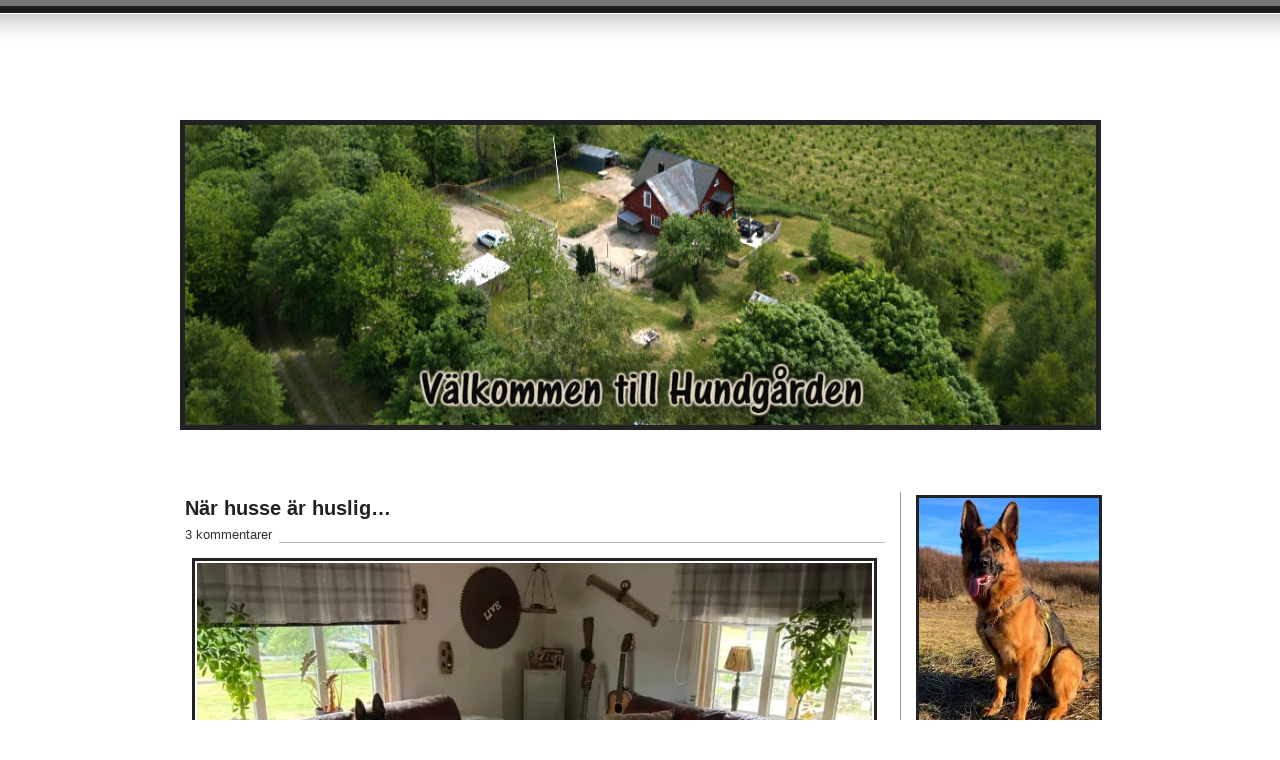

--- FILE ---
content_type: text/html; charset=UTF-8
request_url: https://henrikolsson.eu/2021/08/01/nar-husse-ar-huslig/
body_size: 27037
content:
<!DOCTYPE html PUBLIC "-//W3C//DTD XHTML 1.0 Transitional//EN" "http://www.w3.org/TR/xhtml1/DTD/xhtml1-transitional.dtd">
<html xmlns="http://www.w3.org/1999/xhtml" lang="sv-SE">
<head profile="http://gmpg.org/xfn/11">
	
	<title>När husse är huslig... - at </title>
	
<meta http-equiv="Content-Type" content="text/html; charset=UTF-8" />
<meta name="description" content="" />
<meta name="generator" content="WordPress 6.9" /> <!-- leave this for stats please -->
<link href="https://henrikolsson.eu/wp-content/themes/journalist/style.css" rel="stylesheet" type="text/css" media="screen" />
<link rel="alternate" type="application/rss+xml" title=" RSS Feed" href="https://henrikolsson.eu/feed/" />
<link rel="shortcut icon" type="image/x-png" href="https://henrikolsson.eu/wp-content/themes/journalist/favicon.png" />
<link rel="pingback" href="https://henrikolsson.eu/xmlrpc.php" />
<style id="jetpack-boost-critical-css">@media screen{body{background:#fff url(https://henrikolsson.eu/wp-content/themes/journalist/images/top.gif) repeat-x;font-family:"Lucida Grande","Lucida Sans Unicode",Helvetica,Arial,sans-serif;font-size:13px;color:#222;padding:0;margin:0}*{padding:0;margin:0}a{color:#047;text-decoration:underline}#container{width:911px;margin:0 auto;position:relative}#container h1{font-size:30px;font-weight:400;letter-spacing:-1px;width:600px;padding:32px 0 25px 0}#container h1 a{color:#222;text-decoration:none}#content{float:left;width:700px}#content h2{font-size:20px;margin:5px 0 7px 0}#content h2 a{color:#222;text-decoration:none}.comments{color:#333;margin:0 0 15px 0;border-bottom:#bbb 1px solid}.comments a{background:#fff;padding:0 7px 5px 0;color:#333;text-decoration:none}.main h3{font-size:16px;font-weight:400;margin:0 0 15px 0}.main img{padding:2px;border:#ddd 2px solid}.main p{line-height:18px;margin:0 0 15px 0}#sidebar{font-size:12px;float:right;width:180px;border-left:#999 1px solid;padding:0 0 20px 15px;margin:0 0 20px 0}#sidebar h3{font-size:14px;margin:20px 0 5px 0}#searchform{margin:15px 0 0 0}#searchform input{background:#222;font-size:11px;margin:2px 0;padding:1px 4px 2px 4px;border:#888 1px solid;color:#eee}#searchform #s{background:#f6f6f6;font-size:11px;margin:2px 0;padding:2px 4px;border:#aaa 1px solid;color:#222}textarea{background:#f6f6f6;font-size:12px;width:400px;padding:2px 4px;border:#aaa 1px solid;color:#222}#commentform p{line-height:18px;margin:0 0 15px 0}.aligncenter{display:block;margin-left:auto;margin-right:auto}.group:after{content:".";display:block;height:0;clear:both;visibility:hidden}}@media all{:root{--swiper-theme-color:#007aff}.jp-carousel-overlay .swiper-container{margin-left:auto;margin-right:auto;position:relative;overflow:hidden;list-style:none;padding:0;z-index:1}.jp-carousel-overlay .swiper-wrapper{position:relative;width:100%;height:100%;z-index:1;display:flex;box-sizing:content-box}.jp-carousel-overlay .swiper-wrapper{transform:translate3d(0,0,0)}:root{--swiper-navigation-size:44px}.jp-carousel-overlay .swiper-button-next,.jp-carousel-overlay .swiper-button-prev{position:absolute;top:50%;width:calc(var(--swiper-navigation-size)/44*27);height:var(--swiper-navigation-size);margin-top:calc(0px - (var(--swiper-navigation-size)/ 2));z-index:10;display:flex;align-items:center;justify-content:center;color:var(--swiper-navigation-color,var(--swiper-theme-color))}.jp-carousel-overlay .swiper-button-next:after,.jp-carousel-overlay .swiper-button-prev:after{font-family:swiper-icons;font-size:var(--swiper-navigation-size);text-transform:none!important;letter-spacing:0;text-transform:none;font-variant:initial;line-height:1}.jp-carousel-overlay .swiper-button-prev{left:10px;right:auto}.jp-carousel-overlay .swiper-button-prev:after{content:"prev"}.jp-carousel-overlay .swiper-button-next{right:10px;left:auto}.jp-carousel-overlay .swiper-button-next:after{content:"next"}.jp-carousel-overlay .swiper-pagination{position:absolute;text-align:center;transform:translate3d(0,0,0);z-index:10}:root{--jp-carousel-primary-color:#fff;--jp-carousel-primary-subtle-color:#999;--jp-carousel-bg-color:#000;--jp-carousel-bg-faded-color:#222;--jp-carousel-border-color:#3a3a3a}.jp-carousel-overlay .swiper-button-next,.jp-carousel-overlay .swiper-button-prev{background-image:none}.jp-carousel-wrap *{line-height:inherit}.jp-carousel-wrap.swiper-container{height:auto;width:100vw}.jp-carousel-overlay .swiper-button-next,.jp-carousel-overlay .swiper-button-prev{opacity:.5;height:initial;width:initial;padding:20px 40px;background-image:none}.jp-carousel-overlay .swiper-button-next::after,.jp-carousel-overlay .swiper-button-prev::after{content:none}.jp-carousel-overlay .swiper-button-next svg,.jp-carousel-overlay .swiper-button-prev svg{height:30px;width:28px;background:var(--jp-carousel-bg-color);border-radius:4px}.jp-carousel-overlay{font-family:"Helvetica Neue",sans-serif!important;z-index:2147483647;overflow-x:hidden;overflow-y:auto;direction:ltr;position:fixed;top:0;right:0;bottom:0;left:0;background:var(--jp-carousel-bg-color)}.jp-carousel-overlay *{box-sizing:border-box}.jp-carousel-overlay h2::before,.jp-carousel-overlay h3::before{content:none;display:none}.jp-carousel-overlay .swiper-container .swiper-button-prev{left:0;right:auto}.jp-carousel-overlay .swiper-container .swiper-button-next{right:0;left:auto}.jp-carousel-container{display:grid;grid-template-rows:1fr 64px;height:100%}.jp-carousel-info{display:flex;flex-direction:column;text-align:left!important;-webkit-font-smoothing:subpixel-antialiased!important;z-index:100;background-color:var(--jp-carousel-bg-color);opacity:1}.jp-carousel-info-footer{position:relative;background-color:var(--jp-carousel-bg-color);height:64px;display:flex;align-items:center;justify-content:space-between;width:100vw}.jp-carousel-info-extra{display:none;background-color:var(--jp-carousel-bg-color);padding:35px;width:100vw;border-top:1px solid var(--jp-carousel-bg-faded-color)}.jp-carousel-title-and-caption{margin-bottom:15px}.jp-carousel-photo-info{left:0!important;width:100%!important}.jp-carousel-comments-wrapper{padding:0;width:100%!important;display:none}.jp-carousel-close-hint{letter-spacing:0!important;position:fixed;top:20px;right:30px;padding:10px;text-align:right;width:45px;height:45px;z-index:15;color:var(--jp-carousel-primary-color)}.jp-carousel-close-hint svg{padding:3px 2px;background:var(--jp-carousel-bg-color);border-radius:4px}.jp-carousel-pagination-container{flex:1;margin:0 15px 0 35px}.jp-carousel-pagination,.jp-swiper-pagination{color:var(--jp-carousel-primary-color);font-size:15px;font-weight:400;white-space:nowrap;display:none;position:static!important}.jp-carousel-pagination-container .swiper-pagination{text-align:left;line-height:8px}.jp-carousel-pagination{padding-left:5px}.jp-carousel-info-footer .jp-carousel-photo-title-container{flex:4;justify-content:center;overflow:hidden;margin:0}.jp-carousel-photo-caption,.jp-carousel-photo-title{background:0 0!important;border:none!important;display:inline-block;font:400 20px/1.3em"Helvetica Neue",sans-serif;line-height:normal;letter-spacing:0!important;margin:0 0 10px 0;padding:0;overflow:hidden;text-shadow:none!important;text-transform:none!important;color:var(--jp-carousel-primary-color)}.jp-carousel-info-footer .jp-carousel-photo-caption{text-align:center;font-size:15px;white-space:nowrap;color:var(--jp-carousel-primary-subtle-color);margin:0;text-overflow:ellipsis}.jp-carousel-photo-title{font-size:32px;margin-bottom:2px}.jp-carousel-photo-description{color:var(--jp-carousel-primary-subtle-color);font-size:16px;margin:25px 0;width:100%;overflow:hidden;overflow-wrap:break-word}.jp-carousel-caption{font-size:14px;font-weight:400;margin:0}.jp-carousel-image-meta{color:var(--jp-carousel-primary-color);font:12px/1.4"Helvetica Neue",sans-serif!important;width:100%;display:none}.jp-carousel-image-meta ul{margin:0!important;padding:0!important;list-style:none!important}a.jp-carousel-image-download{display:inline-block;clear:both;color:var(--jp-carousel-primary-subtle-color);line-height:1;font-weight:400;font-size:14px;text-decoration:none}a.jp-carousel-image-download svg{display:inline-block;vertical-align:middle;margin:0 3px;padding-bottom:2px}.jp-carousel-comments{font:15px/1.7"Helvetica Neue",sans-serif!important;font-weight:400;background:none #fff0;width:100%;bottom:10px;margin-top:20px}#jp-carousel-comment-form{margin:0 0 10px!important;width:100%}textarea#jp-carousel-comment-form-comment-field{background:var(--jp-carousel-bg-faded-color);border:1px solid var(--jp-carousel-border-color);color:var(--jp-carousel-primary-subtle-color);font:16px/1.4"Helvetica Neue",sans-serif!important;width:100%;padding:10px 10px 5px;margin:0;float:none;height:147px;box-shadow:inset 2px 2px 2px rgb(0 0 0/.1);border-radius:3px;overflow:hidden;box-sizing:border-box}textarea#jp-carousel-comment-form-comment-field::-webkit-input-placeholder{color:#555}#jp-carousel-loading-overlay{display:none;position:fixed;top:0;bottom:0;left:0;right:0}#jp-carousel-loading-wrapper{display:flex;align-items:center;justify-content:center;height:100vh;width:100vw}#jp-carousel-library-loading,#jp-carousel-library-loading::after{border-radius:50%;width:40px;height:40px}#jp-carousel-library-loading{float:left;margin:22px 0 0 10px;font-size:10px;position:relative;text-indent:-9999em;border-top:8px solid rgb(255 255 255/.2);border-right:8px solid rgb(255 255 255/.2);border-bottom:8px solid rgb(255 255 255/.2);border-left:8px solid var(--jp-carousel-primary-color);transform:translateZ(0)}#jp-carousel-comment-form-spinner,#jp-carousel-comment-form-spinner::after{border-radius:50%;width:20px;height:20px}#jp-carousel-comment-form-spinner{display:none;float:left;font-size:10px;position:absolute;text-indent:-9999em;border-top:4px solid rgb(255 255 255/.2);border-right:4px solid rgb(255 255 255/.2);border-bottom:4px solid rgb(255 255 255/.2);border-left:4px solid var(--jp-carousel-primary-color);transform:translateZ(0);margin:0 auto;top:calc(50% - 15px);left:0;bottom:0;right:0}.jp-carousel-info-content-wrapper{max-width:800px;margin:auto}#jp-carousel-comment-form-submit-and-info-wrapper{display:none;overflow:hidden;width:100%}#jp-carousel-comment-form-commenting-as input{background:var(--jp-carousel-bg-color);border:1px solid var(--jp-carousel-border-color);color:var(--jp-carousel-primary-subtle-color);font:16px/1.4"Helvetica Neue",sans-serif!important;padding:10px;float:left;box-shadow:inset 2px 2px 2px rgb(0 0 0/.2);border-radius:2px;width:285px}#jp-carousel-comment-form-commenting-as fieldset{float:left;border:none;margin:20px 0 0 0;padding:0;clear:both}#jp-carousel-comment-form-commenting-as label{font:400 13px/1.7"Helvetica Neue",sans-serif!important;margin:0 20px 3px 0;float:left;width:100px}#jp-carousel-comment-form-button-submit{margin-top:20px;margin-left:auto;display:block;border:solid 1px var(--jp-carousel-primary-color);background:var(--jp-carousel-bg-color);border-radius:3px;padding:8px 16px;font-size:14px;color:var(--jp-carousel-primary-color)}#jp-carousel-comment-form-container{margin-bottom:15px;width:100%;margin-top:20px;color:var(--jp-carousel-primary-subtle-color);position:relative;overflow:hidden}#jp-carousel-comment-post-results{display:none;overflow:auto;width:100%}#jp-carousel-comments-loading{font:400 15px/1.7"Helvetica Neue",sans-serif!important;display:none;color:var(--jp-carousel-primary-subtle-color);text-align:left;margin-bottom:20px;width:100%;bottom:10px;margin-top:20px}.jp-carousel-photo-icons-container{flex:1;display:block;text-align:right;margin:0 20px 0 30px;white-space:nowrap}.jp-carousel-icon-btn{padding:16px;text-decoration:none;border:none;background:0 0;display:inline-block;height:64px}.jp-carousel-icon{border:none;display:inline-block;line-height:0;font-weight:400;font-style:normal;border-radius:4px;width:31px;padding:4px 3px 3px}.jp-carousel-icon svg{display:inline-block}.jp-carousel-overlay rect{fill:var(--jp-carousel-primary-color)}.jp-carousel-icon .jp-carousel-has-comments-indicator{display:none;font-size:12px;vertical-align:top;margin-left:-16px;line-height:1;padding:2px 4px;border-radius:4px;background:var(--jp-carousel-primary-color);color:var(--jp-carousel-bg-color);font-weight:400;font-family:"Helvetica Neue",sans-serif!important;position:relative}@media only screen and (max-width:760px){.jp-carousel-overlay .swiper-container .swiper-button-next,.jp-carousel-overlay .swiper-container .swiper-button-prev{display:none!important}.jp-carousel-image-meta{float:none!important;width:100%!important;box-sizing:border-box;margin-left:0}.jp-carousel-close-hint{font-size:26px!important;position:fixed!important;top:10px;right:10px}.jp-carousel-wrap{background-color:var(--jp-carousel-bg-color)}.jp-carousel-caption{overflow:visible!important}.jp-carousel-info-footer .jp-carousel-photo-title-container{display:none}.jp-carousel-photo-icons-container{margin:0 10px 0 0;white-space:nowrap}.jp-carousel-icon-btn{padding-left:20px}.jp-carousel-pagination{padding-left:5px}.jp-carousel-pagination-container{margin-left:25px}#jp-carousel-comment-form-commenting-as fieldset,#jp-carousel-comment-form-commenting-as input{width:100%;float:none}}}@media all{#jp-relatedposts{display:none;padding-top:1em;margin:1em 0;position:relative;clear:both}.jp-relatedposts::after{content:"";display:block;clear:both}#jp-relatedposts h3.jp-relatedposts-headline{margin:0 0 1em 0;display:inline-block;float:left;font-size:9pt;font-weight:700;font-family:inherit}#jp-relatedposts h3.jp-relatedposts-headline em::before{content:"";display:block;width:100%;min-width:30px;border-top:1px solid rgb(0 0 0/.2);margin-bottom:1em}#jp-relatedposts h3.jp-relatedposts-headline em{font-style:normal;font-weight:700}ul{box-sizing:border-box}.aligncenter{clear:both}.screen-reader-text{border:0;clip-path:inset(50%);height:1px;margin:-1px;overflow:hidden;padding:0;position:absolute;width:1px;word-wrap:normal!important}html :where(img[class*=wp-image-]){height:auto;max-width:100%}#likes-other-gravatars{display:none;position:absolute;padding:9px 12px 10px 12px;background-color:#fff;border:solid 1px #dcdcde;border-radius:4px;box-shadow:none;min-width:220px;max-height:240px;height:auto;overflow:auto;z-index:1000}#likes-other-gravatars *{line-height:normal}#likes-other-gravatars .likes-text{color:#101517;font-size:12px;font-weight:500;padding-bottom:8px}#likes-other-gravatars ul{margin:0;padding:0;text-indent:0;list-style-type:none}#likes-other-gravatars ul.wpl-avatars{overflow:auto;display:block;max-height:190px}.post-likes-widget-placeholder .button{display:none}.sd-content ul li a.sd-button>span,.sd-social-official .sd-content>ul>li>a.sd-button span{line-height:23px;margin-left:6px}.sd-social-official .sd-content ul li a.sd-button>span{line-height:12px;margin-left:3px}.sd-social-official .sd-content>ul>li>a.sd-button span{line-height:1}}</style><meta name='robots' content='index, follow, max-image-preview:large, max-snippet:-1, max-video-preview:-1' />
<!-- Jetpack Site Verification Tags -->
<meta name="google-site-verification" content="3DRCJcU6t_fmpGpurFToAcb0n9747PPdlbN6Gbw6aL4" />
<meta name="msvalidate.01" content="3DRCJcU6t_fmpGpurFToAcb0n9747PPdlbN6Gbw6aL4" />
<meta name="p:domain_verify" content="3DRCJcU6t_fmpGpurFToAcb0n9747PPdlbN6Gbw6aL4" />
<meta name="yandex-verification" content="3DRCJcU6t_fmpGpurFToAcb0n9747PPdlbN6Gbw6aL4" />

	<!-- This site is optimized with the Yoast SEO plugin v26.8 - https://yoast.com/product/yoast-seo-wordpress/ -->
	<link rel="canonical" href="https://henrikolsson.eu/2021/08/01/nar-husse-ar-huslig/" />
	<meta property="og:locale" content="sv_SE" />
	<meta property="og:type" content="article" />
	<meta property="og:title" content="När husse är huslig... -" />
	<meta property="og:description" content="&#8230; gör man bäst i att hålla sig undan! Rex har dock en annan syn på livet och sin uppgift, och drar sig inte för att följa varje steg husse tar med gräsklipparen eller dammsugaren &#8211; för tydligen är det spännande. Men när han inte längre kan vara i vägen på ett irriterande sätt, hoppar [&hellip;]" />
	<meta property="og:url" content="https://henrikolsson.eu/2021/08/01/nar-husse-ar-huslig/" />
	<meta property="article:published_time" content="2021-08-01T15:49:37+00:00" />
	<meta property="og:image" content="https://henrikolsson.eu/wp-content/uploads/2021/08/German-Shepherd-Puppy-Rex-Falkenberg-Hundgarden-675x425.jpg" />
	<meta name="author" content="Henrik Olsson" />
	<meta name="twitter:card" content="summary_large_image" />
	<meta name="twitter:label1" content="Skriven av" />
	<meta name="twitter:data1" content="Henrik Olsson" />
	<script data-jetpack-boost="ignore" type="application/ld+json" class="yoast-schema-graph">{"@context":"https://schema.org","@graph":[{"@type":"Article","@id":"https://henrikolsson.eu/2021/08/01/nar-husse-ar-huslig/#article","isPartOf":{"@id":"https://henrikolsson.eu/2021/08/01/nar-husse-ar-huslig/"},"author":{"name":"Henrik Olsson","@id":"https://henrikolsson.eu/#/schema/person/dee06e595c17db1cf361b0be49309f28"},"headline":"När husse är huslig&#8230;","datePublished":"2021-08-01T15:49:37+00:00","mainEntityOfPage":{"@id":"https://henrikolsson.eu/2021/08/01/nar-husse-ar-huslig/"},"wordCount":75,"commentCount":3,"image":{"@id":"https://henrikolsson.eu/2021/08/01/nar-husse-ar-huslig/#primaryimage"},"thumbnailUrl":"https://henrikolsson.eu/wp-content/uploads/2021/08/German-Shepherd-Puppy-Rex-Falkenberg-Hundgarden-675x425.jpg","articleSection":["Baronen - In Real Life","Mannen Som Kan Prata Om Hundar"],"inLanguage":"sv-SE","potentialAction":[{"@type":"CommentAction","name":"Comment","target":["https://henrikolsson.eu/2021/08/01/nar-husse-ar-huslig/#respond"]}]},{"@type":"WebPage","@id":"https://henrikolsson.eu/2021/08/01/nar-husse-ar-huslig/","url":"https://henrikolsson.eu/2021/08/01/nar-husse-ar-huslig/","name":"När husse är huslig... -","isPartOf":{"@id":"https://henrikolsson.eu/#website"},"primaryImageOfPage":{"@id":"https://henrikolsson.eu/2021/08/01/nar-husse-ar-huslig/#primaryimage"},"image":{"@id":"https://henrikolsson.eu/2021/08/01/nar-husse-ar-huslig/#primaryimage"},"thumbnailUrl":"https://henrikolsson.eu/wp-content/uploads/2021/08/German-Shepherd-Puppy-Rex-Falkenberg-Hundgarden-675x425.jpg","datePublished":"2021-08-01T15:49:37+00:00","author":{"@id":"https://henrikolsson.eu/#/schema/person/dee06e595c17db1cf361b0be49309f28"},"breadcrumb":{"@id":"https://henrikolsson.eu/2021/08/01/nar-husse-ar-huslig/#breadcrumb"},"inLanguage":"sv-SE","potentialAction":[{"@type":"ReadAction","target":["https://henrikolsson.eu/2021/08/01/nar-husse-ar-huslig/"]}]},{"@type":"ImageObject","inLanguage":"sv-SE","@id":"https://henrikolsson.eu/2021/08/01/nar-husse-ar-huslig/#primaryimage","url":"https://i0.wp.com/henrikolsson.eu/wp-content/uploads/2021/08/German-Shepherd-Puppy-Rex-Falkenberg-Hundgarden.jpg?fit=960%2C604&ssl=1","contentUrl":"https://i0.wp.com/henrikolsson.eu/wp-content/uploads/2021/08/German-Shepherd-Puppy-Rex-Falkenberg-Hundgarden.jpg?fit=960%2C604&ssl=1","width":960,"height":604},{"@type":"BreadcrumbList","@id":"https://henrikolsson.eu/2021/08/01/nar-husse-ar-huslig/#breadcrumb","itemListElement":[{"@type":"ListItem","position":1,"name":"Hem","item":"https://henrikolsson.eu/"},{"@type":"ListItem","position":2,"name":"När husse är huslig&#8230;"}]},{"@type":"WebSite","@id":"https://henrikolsson.eu/#website","url":"https://henrikolsson.eu/","name":"","description":"Mannen som kan prata om hundar","potentialAction":[{"@type":"SearchAction","target":{"@type":"EntryPoint","urlTemplate":"https://henrikolsson.eu/?s={search_term_string}"},"query-input":{"@type":"PropertyValueSpecification","valueRequired":true,"valueName":"search_term_string"}}],"inLanguage":"sv-SE"},{"@type":"Person","@id":"https://henrikolsson.eu/#/schema/person/dee06e595c17db1cf361b0be49309f28","name":"Henrik Olsson","description":"Henrik Olsson från Falkenberg","sameAs":["https://www.henrikolsson.eu"],"url":"https://henrikolsson.eu/author/admin/"}]}</script>
	<!-- / Yoast SEO plugin. -->


<link rel='dns-prefetch' href='//stats.wp.com' />
<link rel='dns-prefetch' href='//jetpack.wordpress.com' />
<link rel='dns-prefetch' href='//s0.wp.com' />
<link rel='dns-prefetch' href='//public-api.wordpress.com' />
<link rel='dns-prefetch' href='//0.gravatar.com' />
<link rel='dns-prefetch' href='//1.gravatar.com' />
<link rel='dns-prefetch' href='//2.gravatar.com' />
<link rel='dns-prefetch' href='//widgets.wp.com' />
<link rel='preconnect' href='//i0.wp.com' />
<link rel='preconnect' href='//c0.wp.com' />
<link rel="alternate" type="application/rss+xml" title=" &raquo; Kommentarsflöde för När husse är huslig&#8230;" href="https://henrikolsson.eu/2021/08/01/nar-husse-ar-huslig/feed/" />
<link rel="alternate" title="oEmbed (JSON)" type="application/json+oembed" href="https://henrikolsson.eu/wp-json/oembed/1.0/embed?url=https%3A%2F%2Fhenrikolsson.eu%2F2021%2F08%2F01%2Fnar-husse-ar-huslig%2F" />
<link rel="alternate" title="oEmbed (XML)" type="text/xml+oembed" href="https://henrikolsson.eu/wp-json/oembed/1.0/embed?url=https%3A%2F%2Fhenrikolsson.eu%2F2021%2F08%2F01%2Fnar-husse-ar-huslig%2F&#038;format=xml" />
<noscript><link rel='stylesheet' id='all-css-694e91738c4af9d0d0daba45f7ef0cdc' href='https://henrikolsson.eu/wp-content/boost-cache/static/4087384e1b.min.css' type='text/css' media='all' /></noscript><link data-media="all" onload="this.media=this.dataset.media; delete this.dataset.media; this.removeAttribute( &apos;onload&apos; );" rel='stylesheet' id='all-css-694e91738c4af9d0d0daba45f7ef0cdc' href='https://henrikolsson.eu/wp-content/boost-cache/static/4087384e1b.min.css' type='text/css' media="not all" />
<style id='wp-img-auto-sizes-contain-inline-css'>
img:is([sizes=auto i],[sizes^="auto," i]){contain-intrinsic-size:3000px 1500px}
/*# sourceURL=wp-img-auto-sizes-contain-inline-css */
</style>
<style id='wp-emoji-styles-inline-css'>

	img.wp-smiley, img.emoji {
		display: inline !important;
		border: none !important;
		box-shadow: none !important;
		height: 1em !important;
		width: 1em !important;
		margin: 0 0.07em !important;
		vertical-align: -0.1em !important;
		background: none !important;
		padding: 0 !important;
	}
/*# sourceURL=wp-emoji-styles-inline-css */
</style>
<style id='wp-block-library-inline-css'>
:root{--wp-block-synced-color:#7a00df;--wp-block-synced-color--rgb:122,0,223;--wp-bound-block-color:var(--wp-block-synced-color);--wp-editor-canvas-background:#ddd;--wp-admin-theme-color:#007cba;--wp-admin-theme-color--rgb:0,124,186;--wp-admin-theme-color-darker-10:#006ba1;--wp-admin-theme-color-darker-10--rgb:0,107,160.5;--wp-admin-theme-color-darker-20:#005a87;--wp-admin-theme-color-darker-20--rgb:0,90,135;--wp-admin-border-width-focus:2px}@media (min-resolution:192dpi){:root{--wp-admin-border-width-focus:1.5px}}.wp-element-button{cursor:pointer}:root .has-very-light-gray-background-color{background-color:#eee}:root .has-very-dark-gray-background-color{background-color:#313131}:root .has-very-light-gray-color{color:#eee}:root .has-very-dark-gray-color{color:#313131}:root .has-vivid-green-cyan-to-vivid-cyan-blue-gradient-background{background:linear-gradient(135deg,#00d084,#0693e3)}:root .has-purple-crush-gradient-background{background:linear-gradient(135deg,#34e2e4,#4721fb 50%,#ab1dfe)}:root .has-hazy-dawn-gradient-background{background:linear-gradient(135deg,#faaca8,#dad0ec)}:root .has-subdued-olive-gradient-background{background:linear-gradient(135deg,#fafae1,#67a671)}:root .has-atomic-cream-gradient-background{background:linear-gradient(135deg,#fdd79a,#004a59)}:root .has-nightshade-gradient-background{background:linear-gradient(135deg,#330968,#31cdcf)}:root .has-midnight-gradient-background{background:linear-gradient(135deg,#020381,#2874fc)}:root{--wp--preset--font-size--normal:16px;--wp--preset--font-size--huge:42px}.has-regular-font-size{font-size:1em}.has-larger-font-size{font-size:2.625em}.has-normal-font-size{font-size:var(--wp--preset--font-size--normal)}.has-huge-font-size{font-size:var(--wp--preset--font-size--huge)}.has-text-align-center{text-align:center}.has-text-align-left{text-align:left}.has-text-align-right{text-align:right}.has-fit-text{white-space:nowrap!important}#end-resizable-editor-section{display:none}.aligncenter{clear:both}.items-justified-left{justify-content:flex-start}.items-justified-center{justify-content:center}.items-justified-right{justify-content:flex-end}.items-justified-space-between{justify-content:space-between}.screen-reader-text{border:0;clip-path:inset(50%);height:1px;margin:-1px;overflow:hidden;padding:0;position:absolute;width:1px;word-wrap:normal!important}.screen-reader-text:focus{background-color:#ddd;clip-path:none;color:#444;display:block;font-size:1em;height:auto;left:5px;line-height:normal;padding:15px 23px 14px;text-decoration:none;top:5px;width:auto;z-index:100000}html :where(.has-border-color){border-style:solid}html :where([style*=border-top-color]){border-top-style:solid}html :where([style*=border-right-color]){border-right-style:solid}html :where([style*=border-bottom-color]){border-bottom-style:solid}html :where([style*=border-left-color]){border-left-style:solid}html :where([style*=border-width]){border-style:solid}html :where([style*=border-top-width]){border-top-style:solid}html :where([style*=border-right-width]){border-right-style:solid}html :where([style*=border-bottom-width]){border-bottom-style:solid}html :where([style*=border-left-width]){border-left-style:solid}html :where(img[class*=wp-image-]){height:auto;max-width:100%}:where(figure){margin:0 0 1em}html :where(.is-position-sticky){--wp-admin--admin-bar--position-offset:var(--wp-admin--admin-bar--height,0px)}@media screen and (max-width:600px){html :where(.is-position-sticky){--wp-admin--admin-bar--position-offset:0px}}

/*# sourceURL=wp-block-library-inline-css */
</style><style id='global-styles-inline-css'>
:root{--wp--preset--aspect-ratio--square: 1;--wp--preset--aspect-ratio--4-3: 4/3;--wp--preset--aspect-ratio--3-4: 3/4;--wp--preset--aspect-ratio--3-2: 3/2;--wp--preset--aspect-ratio--2-3: 2/3;--wp--preset--aspect-ratio--16-9: 16/9;--wp--preset--aspect-ratio--9-16: 9/16;--wp--preset--color--black: #000000;--wp--preset--color--cyan-bluish-gray: #abb8c3;--wp--preset--color--white: #ffffff;--wp--preset--color--pale-pink: #f78da7;--wp--preset--color--vivid-red: #cf2e2e;--wp--preset--color--luminous-vivid-orange: #ff6900;--wp--preset--color--luminous-vivid-amber: #fcb900;--wp--preset--color--light-green-cyan: #7bdcb5;--wp--preset--color--vivid-green-cyan: #00d084;--wp--preset--color--pale-cyan-blue: #8ed1fc;--wp--preset--color--vivid-cyan-blue: #0693e3;--wp--preset--color--vivid-purple: #9b51e0;--wp--preset--gradient--vivid-cyan-blue-to-vivid-purple: linear-gradient(135deg,rgb(6,147,227) 0%,rgb(155,81,224) 100%);--wp--preset--gradient--light-green-cyan-to-vivid-green-cyan: linear-gradient(135deg,rgb(122,220,180) 0%,rgb(0,208,130) 100%);--wp--preset--gradient--luminous-vivid-amber-to-luminous-vivid-orange: linear-gradient(135deg,rgb(252,185,0) 0%,rgb(255,105,0) 100%);--wp--preset--gradient--luminous-vivid-orange-to-vivid-red: linear-gradient(135deg,rgb(255,105,0) 0%,rgb(207,46,46) 100%);--wp--preset--gradient--very-light-gray-to-cyan-bluish-gray: linear-gradient(135deg,rgb(238,238,238) 0%,rgb(169,184,195) 100%);--wp--preset--gradient--cool-to-warm-spectrum: linear-gradient(135deg,rgb(74,234,220) 0%,rgb(151,120,209) 20%,rgb(207,42,186) 40%,rgb(238,44,130) 60%,rgb(251,105,98) 80%,rgb(254,248,76) 100%);--wp--preset--gradient--blush-light-purple: linear-gradient(135deg,rgb(255,206,236) 0%,rgb(152,150,240) 100%);--wp--preset--gradient--blush-bordeaux: linear-gradient(135deg,rgb(254,205,165) 0%,rgb(254,45,45) 50%,rgb(107,0,62) 100%);--wp--preset--gradient--luminous-dusk: linear-gradient(135deg,rgb(255,203,112) 0%,rgb(199,81,192) 50%,rgb(65,88,208) 100%);--wp--preset--gradient--pale-ocean: linear-gradient(135deg,rgb(255,245,203) 0%,rgb(182,227,212) 50%,rgb(51,167,181) 100%);--wp--preset--gradient--electric-grass: linear-gradient(135deg,rgb(202,248,128) 0%,rgb(113,206,126) 100%);--wp--preset--gradient--midnight: linear-gradient(135deg,rgb(2,3,129) 0%,rgb(40,116,252) 100%);--wp--preset--font-size--small: 13px;--wp--preset--font-size--medium: 20px;--wp--preset--font-size--large: 36px;--wp--preset--font-size--x-large: 42px;--wp--preset--spacing--20: 0.44rem;--wp--preset--spacing--30: 0.67rem;--wp--preset--spacing--40: 1rem;--wp--preset--spacing--50: 1.5rem;--wp--preset--spacing--60: 2.25rem;--wp--preset--spacing--70: 3.38rem;--wp--preset--spacing--80: 5.06rem;--wp--preset--shadow--natural: 6px 6px 9px rgba(0, 0, 0, 0.2);--wp--preset--shadow--deep: 12px 12px 50px rgba(0, 0, 0, 0.4);--wp--preset--shadow--sharp: 6px 6px 0px rgba(0, 0, 0, 0.2);--wp--preset--shadow--outlined: 6px 6px 0px -3px rgb(255, 255, 255), 6px 6px rgb(0, 0, 0);--wp--preset--shadow--crisp: 6px 6px 0px rgb(0, 0, 0);}:where(.is-layout-flex){gap: 0.5em;}:where(.is-layout-grid){gap: 0.5em;}body .is-layout-flex{display: flex;}.is-layout-flex{flex-wrap: wrap;align-items: center;}.is-layout-flex > :is(*, div){margin: 0;}body .is-layout-grid{display: grid;}.is-layout-grid > :is(*, div){margin: 0;}:where(.wp-block-columns.is-layout-flex){gap: 2em;}:where(.wp-block-columns.is-layout-grid){gap: 2em;}:where(.wp-block-post-template.is-layout-flex){gap: 1.25em;}:where(.wp-block-post-template.is-layout-grid){gap: 1.25em;}.has-black-color{color: var(--wp--preset--color--black) !important;}.has-cyan-bluish-gray-color{color: var(--wp--preset--color--cyan-bluish-gray) !important;}.has-white-color{color: var(--wp--preset--color--white) !important;}.has-pale-pink-color{color: var(--wp--preset--color--pale-pink) !important;}.has-vivid-red-color{color: var(--wp--preset--color--vivid-red) !important;}.has-luminous-vivid-orange-color{color: var(--wp--preset--color--luminous-vivid-orange) !important;}.has-luminous-vivid-amber-color{color: var(--wp--preset--color--luminous-vivid-amber) !important;}.has-light-green-cyan-color{color: var(--wp--preset--color--light-green-cyan) !important;}.has-vivid-green-cyan-color{color: var(--wp--preset--color--vivid-green-cyan) !important;}.has-pale-cyan-blue-color{color: var(--wp--preset--color--pale-cyan-blue) !important;}.has-vivid-cyan-blue-color{color: var(--wp--preset--color--vivid-cyan-blue) !important;}.has-vivid-purple-color{color: var(--wp--preset--color--vivid-purple) !important;}.has-black-background-color{background-color: var(--wp--preset--color--black) !important;}.has-cyan-bluish-gray-background-color{background-color: var(--wp--preset--color--cyan-bluish-gray) !important;}.has-white-background-color{background-color: var(--wp--preset--color--white) !important;}.has-pale-pink-background-color{background-color: var(--wp--preset--color--pale-pink) !important;}.has-vivid-red-background-color{background-color: var(--wp--preset--color--vivid-red) !important;}.has-luminous-vivid-orange-background-color{background-color: var(--wp--preset--color--luminous-vivid-orange) !important;}.has-luminous-vivid-amber-background-color{background-color: var(--wp--preset--color--luminous-vivid-amber) !important;}.has-light-green-cyan-background-color{background-color: var(--wp--preset--color--light-green-cyan) !important;}.has-vivid-green-cyan-background-color{background-color: var(--wp--preset--color--vivid-green-cyan) !important;}.has-pale-cyan-blue-background-color{background-color: var(--wp--preset--color--pale-cyan-blue) !important;}.has-vivid-cyan-blue-background-color{background-color: var(--wp--preset--color--vivid-cyan-blue) !important;}.has-vivid-purple-background-color{background-color: var(--wp--preset--color--vivid-purple) !important;}.has-black-border-color{border-color: var(--wp--preset--color--black) !important;}.has-cyan-bluish-gray-border-color{border-color: var(--wp--preset--color--cyan-bluish-gray) !important;}.has-white-border-color{border-color: var(--wp--preset--color--white) !important;}.has-pale-pink-border-color{border-color: var(--wp--preset--color--pale-pink) !important;}.has-vivid-red-border-color{border-color: var(--wp--preset--color--vivid-red) !important;}.has-luminous-vivid-orange-border-color{border-color: var(--wp--preset--color--luminous-vivid-orange) !important;}.has-luminous-vivid-amber-border-color{border-color: var(--wp--preset--color--luminous-vivid-amber) !important;}.has-light-green-cyan-border-color{border-color: var(--wp--preset--color--light-green-cyan) !important;}.has-vivid-green-cyan-border-color{border-color: var(--wp--preset--color--vivid-green-cyan) !important;}.has-pale-cyan-blue-border-color{border-color: var(--wp--preset--color--pale-cyan-blue) !important;}.has-vivid-cyan-blue-border-color{border-color: var(--wp--preset--color--vivid-cyan-blue) !important;}.has-vivid-purple-border-color{border-color: var(--wp--preset--color--vivid-purple) !important;}.has-vivid-cyan-blue-to-vivid-purple-gradient-background{background: var(--wp--preset--gradient--vivid-cyan-blue-to-vivid-purple) !important;}.has-light-green-cyan-to-vivid-green-cyan-gradient-background{background: var(--wp--preset--gradient--light-green-cyan-to-vivid-green-cyan) !important;}.has-luminous-vivid-amber-to-luminous-vivid-orange-gradient-background{background: var(--wp--preset--gradient--luminous-vivid-amber-to-luminous-vivid-orange) !important;}.has-luminous-vivid-orange-to-vivid-red-gradient-background{background: var(--wp--preset--gradient--luminous-vivid-orange-to-vivid-red) !important;}.has-very-light-gray-to-cyan-bluish-gray-gradient-background{background: var(--wp--preset--gradient--very-light-gray-to-cyan-bluish-gray) !important;}.has-cool-to-warm-spectrum-gradient-background{background: var(--wp--preset--gradient--cool-to-warm-spectrum) !important;}.has-blush-light-purple-gradient-background{background: var(--wp--preset--gradient--blush-light-purple) !important;}.has-blush-bordeaux-gradient-background{background: var(--wp--preset--gradient--blush-bordeaux) !important;}.has-luminous-dusk-gradient-background{background: var(--wp--preset--gradient--luminous-dusk) !important;}.has-pale-ocean-gradient-background{background: var(--wp--preset--gradient--pale-ocean) !important;}.has-electric-grass-gradient-background{background: var(--wp--preset--gradient--electric-grass) !important;}.has-midnight-gradient-background{background: var(--wp--preset--gradient--midnight) !important;}.has-small-font-size{font-size: var(--wp--preset--font-size--small) !important;}.has-medium-font-size{font-size: var(--wp--preset--font-size--medium) !important;}.has-large-font-size{font-size: var(--wp--preset--font-size--large) !important;}.has-x-large-font-size{font-size: var(--wp--preset--font-size--x-large) !important;}
/*# sourceURL=global-styles-inline-css */
</style>

<style id='classic-theme-styles-inline-css'>
/*! This file is auto-generated */
.wp-block-button__link{color:#fff;background-color:#32373c;border-radius:9999px;box-shadow:none;text-decoration:none;padding:calc(.667em + 2px) calc(1.333em + 2px);font-size:1.125em}.wp-block-file__button{background:#32373c;color:#fff;text-decoration:none}
/*# sourceURL=/wp-includes/css/classic-themes.min.css */
</style>


<script data-jetpack-boost="ignore" type="text/javascript" src="https://henrikolsson.eu/wp-includes/js/jquery/jquery.min.js?ver=3.7.1" id="jquery-core-js"></script>

<link rel="https://api.w.org/" href="https://henrikolsson.eu/wp-json/" /><link rel="alternate" title="JSON" type="application/json" href="https://henrikolsson.eu/wp-json/wp/v2/posts/45006" /><link rel="EditURI" type="application/rsd+xml" title="RSD" href="https://henrikolsson.eu/xmlrpc.php?rsd" />
<meta name="generator" content="WordPress 6.9" />
<link rel='shortlink' href='https://wp.me/p1EYZt-bHU' />
	<style>img#wpstats{display:none}</style>
		<style type="text/css">.recentcomments a{display:inline !important;padding:0 !important;margin:0 !important;}</style><link rel="icon" href="https://i0.wp.com/henrikolsson.eu/wp-content/uploads/2025/04/cropped-Wilja-Solsken-Stranden-Februari-Falkenberg.jpg?fit=32%2C32&#038;ssl=1" sizes="32x32" />
<link rel="icon" href="https://i0.wp.com/henrikolsson.eu/wp-content/uploads/2025/04/cropped-Wilja-Solsken-Stranden-Februari-Falkenberg.jpg?fit=192%2C192&#038;ssl=1" sizes="192x192" />
<link rel="apple-touch-icon" href="https://i0.wp.com/henrikolsson.eu/wp-content/uploads/2025/04/cropped-Wilja-Solsken-Stranden-Februari-Falkenberg.jpg?fit=180%2C180&#038;ssl=1" />
<meta name="msapplication-TileImage" content="https://i0.wp.com/henrikolsson.eu/wp-content/uploads/2025/04/cropped-Wilja-Solsken-Stranden-Februari-Falkenberg.jpg?fit=270%2C270&#038;ssl=1" />
	
	

<noscript><link rel='stylesheet' id='all-css-3f06dbb3d4a702bdb3dbef9d3751a415' href='https://henrikolsson.eu/wp-content/boost-cache/static/0e46967e46.min.css' type='text/css' media='all' /></noscript><link data-media="all" onload="this.media=this.dataset.media; delete this.dataset.media; this.removeAttribute( &apos;onload&apos; );" rel='stylesheet' id='all-css-3f06dbb3d4a702bdb3dbef9d3751a415' href='https://henrikolsson.eu/wp-content/boost-cache/static/0e46967e46.min.css' type='text/css' media="not all" />
</head>
	
	
	
	<meta name="google-site-verification" content="3DRCJcU6t_fmpGpurFToAcb0n9747PPdlbN6Gbw6aL4" />

<!-- Global Site Tag (gtag.js) - Google Analytics -->


	
	
<!-- Annons - huvud -->
<ins class="adsbygoogle"
     style="display:inline-block;width:911px;height:100px"
     data-ad-client="ca-pub-5608001647490867"
     data-ad-slot="8254022430"></ins>


<BR><BR><a href="http://www.henrikolsson.eu"><img class="aligncenter wp-image-35596 size-full" style="border: 5px solid #222; margin-top: 5px; margin-bottom: 5px;" title="|| mannen som kan prata om hundar || henrik olsson från falkenberg || föreläsare & inspiratör  ||" src="https://henrikolsson.eu/wp-content/uploads/2019/05/Casa-de-Henrik-13-toppbanner.jpg" alt="" width="911" height="300" /></a>
	
	
	
	
<body>

<div id="container" class="group">

<h1><a href="https://henrikolsson.eu/"></a></h1>
<div id="content" class="group">

<h2 id="post-45006"><a href="https://henrikolsson.eu/2021/08/01/nar-husse-ar-huslig/" rel="bookmark">När husse är huslig&#8230;</a></h2>
<p class="comments"><a href="https://henrikolsson.eu/2021/08/01/nar-husse-ar-huslig/#comments">3 kommentarer</a></p>

<div class="main">
	<p><img data-recalc-dims="1" fetchpriority="high" decoding="async" data-attachment-id="45007" data-permalink="https://henrikolsson.eu/2021/08/01/nar-husse-ar-huslig/german-shepherd-puppy-rex-falkenberg-hundgarden/" data-orig-file="https://i0.wp.com/henrikolsson.eu/wp-content/uploads/2021/08/German-Shepherd-Puppy-Rex-Falkenberg-Hundgarden.jpg?fit=960%2C604&amp;ssl=1" data-orig-size="960,604" data-comments-opened="1" data-image-meta="{&quot;aperture&quot;:&quot;0&quot;,&quot;credit&quot;:&quot;&quot;,&quot;camera&quot;:&quot;&quot;,&quot;caption&quot;:&quot;&quot;,&quot;created_timestamp&quot;:&quot;0&quot;,&quot;copyright&quot;:&quot;&quot;,&quot;focal_length&quot;:&quot;0&quot;,&quot;iso&quot;:&quot;0&quot;,&quot;shutter_speed&quot;:&quot;0&quot;,&quot;title&quot;:&quot;&quot;,&quot;orientation&quot;:&quot;0&quot;}" data-image-title="German Shepherd Puppy, Rex, Falkenberg, Hundgarden" data-image-description="" data-image-caption="" data-medium-file="https://i0.wp.com/henrikolsson.eu/wp-content/uploads/2021/08/German-Shepherd-Puppy-Rex-Falkenberg-Hundgarden.jpg?fit=600%2C378&amp;ssl=1" data-large-file="https://i0.wp.com/henrikolsson.eu/wp-content/uploads/2021/08/German-Shepherd-Puppy-Rex-Falkenberg-Hundgarden.jpg?fit=675%2C425&amp;ssl=1" class="aligncenter size-large wp-image-45007" style="border: 3px solid #222; margin-top: 3px; margin-bottom: 3px;" src="https://i0.wp.com/henrikolsson.eu/wp-content/uploads/2021/08/German-Shepherd-Puppy-Rex-Falkenberg-Hundgarden.jpg?resize=675%2C425&#038;ssl=1" alt="" width="675" height="425" srcset="https://i0.wp.com/henrikolsson.eu/wp-content/uploads/2021/08/German-Shepherd-Puppy-Rex-Falkenberg-Hundgarden.jpg?resize=675%2C425&amp;ssl=1 675w, https://i0.wp.com/henrikolsson.eu/wp-content/uploads/2021/08/German-Shepherd-Puppy-Rex-Falkenberg-Hundgarden.jpg?resize=600%2C378&amp;ssl=1 600w, https://i0.wp.com/henrikolsson.eu/wp-content/uploads/2021/08/German-Shepherd-Puppy-Rex-Falkenberg-Hundgarden.jpg?resize=300%2C189&amp;ssl=1 300w, https://i0.wp.com/henrikolsson.eu/wp-content/uploads/2021/08/German-Shepherd-Puppy-Rex-Falkenberg-Hundgarden.jpg?resize=768%2C483&amp;ssl=1 768w, https://i0.wp.com/henrikolsson.eu/wp-content/uploads/2021/08/German-Shepherd-Puppy-Rex-Falkenberg-Hundgarden.jpg?w=960&amp;ssl=1 960w" sizes="(max-width: 675px) 100vw, 675px" /></p>
<p>&#8230; gör man bäst i att hålla sig undan!</p>
<p>Rex har dock en annan syn på livet och sin uppgift, och drar sig inte för att följa varje steg husse tar med gräsklipparen eller dammsugaren &#8211; för tydligen är det spännande.<span id="more-45006"></span></p>
<p>Men när han inte längre kan vara i vägen på ett irriterande sätt, hoppar han upp i soffan&#8230;</p>
<div class="sharedaddy sd-sharing-enabled"><div class="robots-nocontent sd-block sd-social sd-social-official sd-sharing"><h3 class="sd-title">Dela detta:</h3><div class="sd-content"><ul><li class="share-facebook"><div class="fb-share-button" data-href="https://henrikolsson.eu/2021/08/01/nar-husse-ar-huslig/" data-layout="button_count"></div></li><li class="share-twitter"><a href="https://twitter.com/share" class="twitter-share-button" data-url="https://henrikolsson.eu/2021/08/01/nar-husse-ar-huslig/" data-text="När husse är huslig..."  >Tweet</a></li><li class="share-linkedin"><div class="linkedin_button"></div></li><li class="share-tumblr"><a class="tumblr-share-button" target="_blank" href="https://www.tumblr.com/share" data-title="När husse är huslig..." data-content="https://henrikolsson.eu/2021/08/01/nar-husse-ar-huslig/" title="Dela på Tumblr">Dela på Tumblr</a></li><li class="share-pinterest"><div class="pinterest_button"><a href="https://www.pinterest.com/pin/create/button/?url=https%3A%2F%2Fhenrikolsson.eu%2F2021%2F08%2F01%2Fnar-husse-ar-huslig%2F&#038;media=https%3A%2F%2Fhenrikolsson.eu%2Fwp-content%2Fuploads%2F2021%2F08%2FGerman-Shepherd-Puppy-Rex-Falkenberg-Hundgarden-675x425.jpg&#038;description=N%C3%A4r%20husse%20%C3%A4r%20huslig..." data-pin-do="buttonPin" data-pin-config="beside"><img data-recalc-dims="1" src="https://i0.wp.com/assets.pinterest.com/images/pidgets/pinit_fg_en_rect_gray_20.png" /></a></div></li><li class="share-jetpack-whatsapp"><a rel="nofollow noopener noreferrer"
				data-shared="sharing-whatsapp-45006"
				class="share-jetpack-whatsapp sd-button"
				href="https://henrikolsson.eu/2021/08/01/nar-husse-ar-huslig/?share=jetpack-whatsapp"
				target="_blank"
				aria-labelledby="sharing-whatsapp-45006"
				>
				<span id="sharing-whatsapp-45006" hidden>Klicka för att dela på WhatsApp (Öppnas i ett nytt fönster)</span>
				<span>WhatsApp</span>
			</a></li><li class="share-end"></li></ul></div></div></div><div class='sharedaddy sd-block sd-like jetpack-likes-widget-wrapper jetpack-likes-widget-unloaded' id='like-post-wrapper-24543907-45006-6972724fe6f1c' data-src='https://widgets.wp.com/likes/?ver=15.4#blog_id=24543907&amp;post_id=45006&amp;origin=henrikolsson.eu&amp;obj_id=24543907-45006-6972724fe6f1c' data-name='like-post-frame-24543907-45006-6972724fe6f1c' data-title='Gilla eller reblogga'><h3 class="sd-title">Gilla detta:</h3><div class='likes-widget-placeholder post-likes-widget-placeholder' style='height: 55px;'><span class='button'><span>Gilla</span></span> <span class="loading">Laddar in …</span></div><span class='sd-text-color'></span><a class='sd-link-color'></a></div>
<div id='jp-relatedposts' class='jp-relatedposts' >
	<h3 class="jp-relatedposts-headline"><em>Relaterade</em></h3>
</div></div>

<div class="meta group">
<div class="signature">
    <p>Skrivet av Henrik Olsson <span class="edit"></span></p>
    <p>2021 08 01 || 17:49</p>
</div>	
<div class="tags">
    <p>Publicerat i <a href="https://henrikolsson.eu/category/baronen-in-real-life/" rel="category tag">Baronen - In Real Life</a>,<a href="https://henrikolsson.eu/category/mannen-som-kan-prata-om-hundar/" rel="category tag">Mannen Som Kan Prata Om Hundar</a></p>
    </div>
</div>

<div class="navigation group">
    <div class="alignleft">&laquo; <a href="https://henrikolsson.eu/2021/07/30/det-ar-dags-att-borja-gora-sig-redo/" rel="prev">Det är dags att börja göra sig redo&#8230;</a></div>
    <div class="alignright"><a href="https://henrikolsson.eu/2021/08/02/investering-for-en-hallbar-framtid/" rel="next">Investering för en hållbar framtid!</a> &raquo;</div>
</div>


<!-- You can start editing here. -->

<a name="comments" id="comments"></a>

<h3 class="reply">3 svar to 'När husse är huslig&#8230;'</h3> 
<p class="comment_meta">Subscribe to comments with <a href="https://henrikolsson.eu/2021/08/01/nar-husse-ar-huslig/feed/">RSS</a> 
</p>

<ol class="commentlist">


<li id="comment-67482" class="comment">
	<div class="comment_mod">
		</div>
	
	<div class="comment_text">
	<p>haha det är bra 🙂</p>
	</div>
	
	<div class="comment_author">
				<p><strong><a href="http://lillafrokenhurtig.blogg.se" class="url" rel="ugc external nofollow">Pauline Hurtig</a></strong></p>
	<p><small>2021 08 01 || <a href="#comment-67482">20:45</a> </small></p>
	</div>
	<div class="clear"></div>
</li>


<li id="comment-67483" class="comment">
	<div class="comment_mod">
		</div>
	
	<div class="comment_text">
	<p>Jag har haft en fin söndag som slutade med TV 7 Skenet bedrar .Jag skrattade så att jag kiknade!<br />
nattis!</p>
	</div>
	
	<div class="comment_author">
				<p><strong><a href="http://skningen.wordpress.com/" class="url" rel="ugc external nofollow">skåningen</a></strong></p>
	<p><small>2021 08 01 || <a href="#comment-67483">22:11</a> </small></p>
	</div>
	<div class="clear"></div>
</li>


<li id="comment-67486" class="comment">
	<div class="comment_mod">
		</div>
	
	<div class="comment_text">
	<p>Han ser ju ut att må skönt.</p>
	</div>
	
	<div class="comment_author">
				<p><strong><a href="http://ladyochlufsen.blogg.se" class="url" rel="ugc external nofollow">Annika</a></strong></p>
	<p><small>2021 08 03 || <a href="#comment-67486">09:58</a> </small></p>
	</div>
	<div class="clear"></div>
</li>


</ol>




<a name="respond" id="respond"></a>

<h3 class="reply">Lämna en kommentar:</h3>


<form action="https://henrikolsson.eu/wp-comments-post.php" method="post" id="commentform">
<div class="postinput">
<p><input class="comment" type="text" name="author" id="author" value="" size="22" tabindex="1" />
<label for="author"><small>Name (required)</small></label></p>

<p><input class="comment" type="text" name="email" id="email" value="" size="22" tabindex="2" />
<label for="email"><small>Mail (will not be published) (required)</small></label></p>

<p><input class="comment" type="text" name="url" id="url" value="" size="22" tabindex="3" />
<label for="url"><small>Website</small></label></p>


<!--<p><small><strong>XHTML:</strong> You can use these tags: &lt;a href=&quot;&quot; title=&quot;&quot;&gt; &lt;abbr title=&quot;&quot;&gt; &lt;acronym title=&quot;&quot;&gt; &lt;b&gt; &lt;blockquote cite=&quot;&quot;&gt; &lt;cite&gt; &lt;code&gt; &lt;del datetime=&quot;&quot;&gt; &lt;em&gt; &lt;i&gt; &lt;q cite=&quot;&quot;&gt; &lt;s&gt; &lt;strike&gt; &lt;strong&gt; </small></p>-->

<p><textarea name="comment" id="comment" cols="100%" rows="10" tabindex="4"></textarea></p>

<p><input class="submit" name="submit" type="submit" id="submit" tabindex="5" value="Publicera kommentar" title="Kontrollera att alla dina kontaktuppgifter är korrekta!" />
<input type="hidden" name="comment_post_ID" value="45006" />
</p>
<p style="display: none;"><input type="hidden" id="akismet_comment_nonce" name="akismet_comment_nonce" value="28a500d453" /></p>
			<!-- Anti-spam Reloaded plugin wordpress.org/plugins/anti-spam-reloaded/ -->
			<p class="antispamrel-group" style="clear: both;">
				<label>Nuvarande ye<span style="display: none;">ignore me</span>@r<span class="required">*</span>
					<input type="text" name="antspmrl-q" class="antispamrel-control-q" value="88" autocomplete="off" />
				</label>
				<input type="hidden" name="antspmrl-a" class="antispamrel-control-a" value="2026" />
			</p>
			<p class="antispamrel-group" style="display: none;">
				<label>Lämna detta fält tomt</label>
				<input type="text" name="antspmrl-e-email-url-website" class="antispamrel-control-e" value="" autocomplete="off" />
			</p>
		<p style="display: none !important;" class="akismet-fields-container" data-prefix="ak_"><label>&#916;<textarea name="ak_hp_textarea" cols="45" rows="8" maxlength="100"></textarea></label><input type="hidden" id="ak_js_1" name="ak_js" value="12"/></p></div>
</form>




</div> 

<div id="sidebar">
<div class="textwidget custom-html-widget"><a href="https://henrikolsson.eu/om-oss-pa-hundgarden/" target="_blank" rel="noopener"><img data-recalc-dims="1" class="aligncenter wp-image-52377" style="border: 3px solid #222; margin-top: 3px; margin-bottom: 3px;" src="https://i0.wp.com/henrikolsson.eu/wp-content/uploads/2025/04/Wilja-Solsken-Stranden-Februari-Falkenberg.jpg?resize=180%2C240&#038;ssl=1" alt="" width="180" height="240" /></a><a href="https://henrikolsson.eu/forelasning/" target="_blank" rel="noopener"><img data-recalc-dims="1" class="aligncenter size-full wp-image-43482" style="border: 3px solid #222; margin-top: 3px; margin-bottom: 3px;" src="https://i0.wp.com/henrikolsson.eu/wp-content/uploads/2020/11/201123-Banner-Forelasningar.jpg?resize=180%2C40&#038;ssl=1" alt="" width="180" height="40" /></a><a href="https://www.facebook.com/henrikolsson.eu" target="_blank" rel="noopener"><img data-recalc-dims="1" class="aligncenter size-full wp-image-43476" style="border: 3px solid #222; margin-top: 3px; margin-bottom: 3px;" src="https://i0.wp.com/henrikolsson.eu/wp-content/uploads/2020/11/201123-Banner-Facebook.jpg?resize=180%2C40&#038;ssl=1" alt="" width="180" height="40" /></a><a href="https://henrikolsson.eu/till-minne-av/" target="_blank" rel="noopener"><img data-recalc-dims="1" class="aligncenter size-full wp-image-43480" style="border: 3px solid #222; margin-top: 3px; margin-bottom: 3px;" src="https://i0.wp.com/henrikolsson.eu/wp-content/uploads/2020/11/201123-Banner-Minneslunden.jpg?resize=180%2C40&#038;ssl=1" alt="" width="180" height="40" /></a><a href="https://henrikolsson.eu/kontakta-oss/" target="_blank" rel="noopener"><img data-recalc-dims="1" class="aligncenter size-full wp-image-43478" style="border: 3px solid #222; margin-top: 3px; margin-bottom: 3px;" src="https://i0.wp.com/henrikolsson.eu/wp-content/uploads/2020/11/201123-Banner-Kontakt.jpg?resize=180%2C40&#038;ssl=1" alt="" width="180" height="40" /></a></div><form role="search" method="get" id="searchform" class="searchform" action="https://henrikolsson.eu/">
				<div>
					<label class="screen-reader-text" for="s">Sök efter:</label>
					<input type="text" value="" name="s" id="s" />
					<input type="submit" id="searchsubmit" value="Sök" />
				</div>
			</form><h3>Tidigare blogginlägg</h3>		<label class="screen-reader-text" for="archives-dropdown-3">Tidigare blogginlägg</label>
		<select id="archives-dropdown-3" name="archive-dropdown">
			
			<option value="">Välj månad</option>
				<option value='https://henrikolsson.eu/2026/01/'> januari 2026 &nbsp;(12)</option>
	<option value='https://henrikolsson.eu/2025/12/'> december 2025 &nbsp;(16)</option>
	<option value='https://henrikolsson.eu/2025/11/'> november 2025 &nbsp;(16)</option>
	<option value='https://henrikolsson.eu/2025/10/'> oktober 2025 &nbsp;(15)</option>
	<option value='https://henrikolsson.eu/2025/09/'> september 2025 &nbsp;(20)</option>
	<option value='https://henrikolsson.eu/2025/08/'> augusti 2025 &nbsp;(24)</option>
	<option value='https://henrikolsson.eu/2025/07/'> juli 2025 &nbsp;(21)</option>
	<option value='https://henrikolsson.eu/2025/06/'> juni 2025 &nbsp;(22)</option>
	<option value='https://henrikolsson.eu/2025/05/'> maj 2025 &nbsp;(18)</option>
	<option value='https://henrikolsson.eu/2025/04/'> april 2025 &nbsp;(11)</option>
	<option value='https://henrikolsson.eu/2025/03/'> mars 2025 &nbsp;(11)</option>
	<option value='https://henrikolsson.eu/2025/02/'> februari 2025 &nbsp;(8)</option>
	<option value='https://henrikolsson.eu/2025/01/'> januari 2025 &nbsp;(13)</option>
	<option value='https://henrikolsson.eu/2024/12/'> december 2024 &nbsp;(13)</option>
	<option value='https://henrikolsson.eu/2024/11/'> november 2024 &nbsp;(12)</option>
	<option value='https://henrikolsson.eu/2024/10/'> oktober 2024 &nbsp;(16)</option>
	<option value='https://henrikolsson.eu/2024/09/'> september 2024 &nbsp;(18)</option>
	<option value='https://henrikolsson.eu/2024/08/'> augusti 2024 &nbsp;(23)</option>
	<option value='https://henrikolsson.eu/2024/07/'> juli 2024 &nbsp;(23)</option>
	<option value='https://henrikolsson.eu/2024/06/'> juni 2024 &nbsp;(22)</option>
	<option value='https://henrikolsson.eu/2024/05/'> maj 2024 &nbsp;(18)</option>
	<option value='https://henrikolsson.eu/2024/04/'> april 2024 &nbsp;(16)</option>
	<option value='https://henrikolsson.eu/2024/03/'> mars 2024 &nbsp;(18)</option>
	<option value='https://henrikolsson.eu/2024/02/'> februari 2024 &nbsp;(18)</option>
	<option value='https://henrikolsson.eu/2024/01/'> januari 2024 &nbsp;(24)</option>
	<option value='https://henrikolsson.eu/2023/12/'> december 2023 &nbsp;(24)</option>
	<option value='https://henrikolsson.eu/2023/11/'> november 2023 &nbsp;(20)</option>
	<option value='https://henrikolsson.eu/2023/10/'> oktober 2023 &nbsp;(25)</option>
	<option value='https://henrikolsson.eu/2023/09/'> september 2023 &nbsp;(24)</option>
	<option value='https://henrikolsson.eu/2023/08/'> augusti 2023 &nbsp;(17)</option>
	<option value='https://henrikolsson.eu/2023/07/'> juli 2023 &nbsp;(23)</option>
	<option value='https://henrikolsson.eu/2023/06/'> juni 2023 &nbsp;(23)</option>
	<option value='https://henrikolsson.eu/2023/05/'> maj 2023 &nbsp;(23)</option>
	<option value='https://henrikolsson.eu/2023/04/'> april 2023 &nbsp;(26)</option>
	<option value='https://henrikolsson.eu/2023/03/'> mars 2023 &nbsp;(26)</option>
	<option value='https://henrikolsson.eu/2023/02/'> februari 2023 &nbsp;(25)</option>
	<option value='https://henrikolsson.eu/2023/01/'> januari 2023 &nbsp;(24)</option>
	<option value='https://henrikolsson.eu/2022/12/'> december 2022 &nbsp;(28)</option>
	<option value='https://henrikolsson.eu/2022/11/'> november 2022 &nbsp;(23)</option>
	<option value='https://henrikolsson.eu/2022/10/'> oktober 2022 &nbsp;(26)</option>
	<option value='https://henrikolsson.eu/2022/09/'> september 2022 &nbsp;(24)</option>
	<option value='https://henrikolsson.eu/2022/08/'> augusti 2022 &nbsp;(30)</option>
	<option value='https://henrikolsson.eu/2022/07/'> juli 2022 &nbsp;(27)</option>
	<option value='https://henrikolsson.eu/2022/06/'> juni 2022 &nbsp;(27)</option>
	<option value='https://henrikolsson.eu/2022/05/'> maj 2022 &nbsp;(27)</option>
	<option value='https://henrikolsson.eu/2022/04/'> april 2022 &nbsp;(26)</option>
	<option value='https://henrikolsson.eu/2022/03/'> mars 2022 &nbsp;(26)</option>
	<option value='https://henrikolsson.eu/2022/02/'> februari 2022 &nbsp;(26)</option>
	<option value='https://henrikolsson.eu/2022/01/'> januari 2022 &nbsp;(31)</option>
	<option value='https://henrikolsson.eu/2021/12/'> december 2021 &nbsp;(31)</option>
	<option value='https://henrikolsson.eu/2021/11/'> november 2021 &nbsp;(27)</option>
	<option value='https://henrikolsson.eu/2021/10/'> oktober 2021 &nbsp;(16)</option>
	<option value='https://henrikolsson.eu/2021/09/'> september 2021 &nbsp;(19)</option>
	<option value='https://henrikolsson.eu/2021/08/'> augusti 2021 &nbsp;(21)</option>
	<option value='https://henrikolsson.eu/2021/07/'> juli 2021 &nbsp;(18)</option>
	<option value='https://henrikolsson.eu/2021/06/'> juni 2021 &nbsp;(22)</option>
	<option value='https://henrikolsson.eu/2021/05/'> maj 2021 &nbsp;(23)</option>
	<option value='https://henrikolsson.eu/2021/04/'> april 2021 &nbsp;(30)</option>
	<option value='https://henrikolsson.eu/2021/03/'> mars 2021 &nbsp;(27)</option>
	<option value='https://henrikolsson.eu/2021/02/'> februari 2021 &nbsp;(23)</option>
	<option value='https://henrikolsson.eu/2021/01/'> januari 2021 &nbsp;(34)</option>
	<option value='https://henrikolsson.eu/2020/12/'> december 2020 &nbsp;(38)</option>
	<option value='https://henrikolsson.eu/2020/11/'> november 2020 &nbsp;(30)</option>
	<option value='https://henrikolsson.eu/2020/10/'> oktober 2020 &nbsp;(20)</option>
	<option value='https://henrikolsson.eu/2020/09/'> september 2020 &nbsp;(18)</option>
	<option value='https://henrikolsson.eu/2020/08/'> augusti 2020 &nbsp;(24)</option>
	<option value='https://henrikolsson.eu/2020/07/'> juli 2020 &nbsp;(23)</option>
	<option value='https://henrikolsson.eu/2020/06/'> juni 2020 &nbsp;(24)</option>
	<option value='https://henrikolsson.eu/2020/05/'> maj 2020 &nbsp;(28)</option>
	<option value='https://henrikolsson.eu/2020/04/'> april 2020 &nbsp;(21)</option>
	<option value='https://henrikolsson.eu/2020/03/'> mars 2020 &nbsp;(23)</option>
	<option value='https://henrikolsson.eu/2020/02/'> februari 2020 &nbsp;(22)</option>
	<option value='https://henrikolsson.eu/2020/01/'> januari 2020 &nbsp;(23)</option>
	<option value='https://henrikolsson.eu/2019/12/'> december 2019 &nbsp;(24)</option>
	<option value='https://henrikolsson.eu/2019/11/'> november 2019 &nbsp;(23)</option>
	<option value='https://henrikolsson.eu/2019/10/'> oktober 2019 &nbsp;(24)</option>
	<option value='https://henrikolsson.eu/2019/09/'> september 2019 &nbsp;(27)</option>
	<option value='https://henrikolsson.eu/2019/08/'> augusti 2019 &nbsp;(28)</option>
	<option value='https://henrikolsson.eu/2019/07/'> juli 2019 &nbsp;(30)</option>
	<option value='https://henrikolsson.eu/2019/06/'> juni 2019 &nbsp;(32)</option>
	<option value='https://henrikolsson.eu/2019/05/'> maj 2019 &nbsp;(38)</option>
	<option value='https://henrikolsson.eu/2019/04/'> april 2019 &nbsp;(33)</option>
	<option value='https://henrikolsson.eu/2019/03/'> mars 2019 &nbsp;(35)</option>
	<option value='https://henrikolsson.eu/2019/02/'> februari 2019 &nbsp;(30)</option>
	<option value='https://henrikolsson.eu/2019/01/'> januari 2019 &nbsp;(36)</option>
	<option value='https://henrikolsson.eu/2018/12/'> december 2018 &nbsp;(40)</option>
	<option value='https://henrikolsson.eu/2018/11/'> november 2018 &nbsp;(40)</option>
	<option value='https://henrikolsson.eu/2018/10/'> oktober 2018 &nbsp;(45)</option>
	<option value='https://henrikolsson.eu/2018/09/'> september 2018 &nbsp;(44)</option>
	<option value='https://henrikolsson.eu/2018/08/'> augusti 2018 &nbsp;(37)</option>
	<option value='https://henrikolsson.eu/2018/07/'> juli 2018 &nbsp;(36)</option>
	<option value='https://henrikolsson.eu/2018/06/'> juni 2018 &nbsp;(32)</option>
	<option value='https://henrikolsson.eu/2018/05/'> maj 2018 &nbsp;(28)</option>
	<option value='https://henrikolsson.eu/2018/04/'> april 2018 &nbsp;(29)</option>
	<option value='https://henrikolsson.eu/2018/03/'> mars 2018 &nbsp;(33)</option>
	<option value='https://henrikolsson.eu/2018/02/'> februari 2018 &nbsp;(25)</option>
	<option value='https://henrikolsson.eu/2018/01/'> januari 2018 &nbsp;(31)</option>
	<option value='https://henrikolsson.eu/2017/12/'> december 2017 &nbsp;(33)</option>
	<option value='https://henrikolsson.eu/2017/11/'> november 2017 &nbsp;(38)</option>
	<option value='https://henrikolsson.eu/2017/10/'> oktober 2017 &nbsp;(37)</option>
	<option value='https://henrikolsson.eu/2017/09/'> september 2017 &nbsp;(40)</option>
	<option value='https://henrikolsson.eu/2017/08/'> augusti 2017 &nbsp;(28)</option>
	<option value='https://henrikolsson.eu/2017/07/'> juli 2017 &nbsp;(24)</option>
	<option value='https://henrikolsson.eu/2017/06/'> juni 2017 &nbsp;(26)</option>
	<option value='https://henrikolsson.eu/2017/05/'> maj 2017 &nbsp;(34)</option>
	<option value='https://henrikolsson.eu/2017/04/'> april 2017 &nbsp;(25)</option>
	<option value='https://henrikolsson.eu/2017/03/'> mars 2017 &nbsp;(35)</option>
	<option value='https://henrikolsson.eu/2017/02/'> februari 2017 &nbsp;(27)</option>
	<option value='https://henrikolsson.eu/2017/01/'> januari 2017 &nbsp;(30)</option>
	<option value='https://henrikolsson.eu/2016/12/'> december 2016 &nbsp;(33)</option>
	<option value='https://henrikolsson.eu/2016/11/'> november 2016 &nbsp;(32)</option>
	<option value='https://henrikolsson.eu/2016/10/'> oktober 2016 &nbsp;(43)</option>
	<option value='https://henrikolsson.eu/2016/09/'> september 2016 &nbsp;(25)</option>
	<option value='https://henrikolsson.eu/2016/08/'> augusti 2016 &nbsp;(28)</option>
	<option value='https://henrikolsson.eu/2016/07/'> juli 2016 &nbsp;(26)</option>
	<option value='https://henrikolsson.eu/2016/06/'> juni 2016 &nbsp;(26)</option>
	<option value='https://henrikolsson.eu/2016/05/'> maj 2016 &nbsp;(29)</option>
	<option value='https://henrikolsson.eu/2016/04/'> april 2016 &nbsp;(34)</option>
	<option value='https://henrikolsson.eu/2016/03/'> mars 2016 &nbsp;(35)</option>
	<option value='https://henrikolsson.eu/2016/02/'> februari 2016 &nbsp;(28)</option>
	<option value='https://henrikolsson.eu/2016/01/'> januari 2016 &nbsp;(37)</option>
	<option value='https://henrikolsson.eu/2015/12/'> december 2015 &nbsp;(31)</option>
	<option value='https://henrikolsson.eu/2015/11/'> november 2015 &nbsp;(38)</option>
	<option value='https://henrikolsson.eu/2015/10/'> oktober 2015 &nbsp;(42)</option>
	<option value='https://henrikolsson.eu/2015/09/'> september 2015 &nbsp;(44)</option>
	<option value='https://henrikolsson.eu/2015/08/'> augusti 2015 &nbsp;(47)</option>
	<option value='https://henrikolsson.eu/2015/07/'> juli 2015 &nbsp;(52)</option>
	<option value='https://henrikolsson.eu/2015/06/'> juni 2015 &nbsp;(42)</option>
	<option value='https://henrikolsson.eu/2015/05/'> maj 2015 &nbsp;(40)</option>
	<option value='https://henrikolsson.eu/2015/04/'> april 2015 &nbsp;(33)</option>
	<option value='https://henrikolsson.eu/2015/03/'> mars 2015 &nbsp;(38)</option>
	<option value='https://henrikolsson.eu/2015/02/'> februari 2015 &nbsp;(36)</option>
	<option value='https://henrikolsson.eu/2015/01/'> januari 2015 &nbsp;(44)</option>
	<option value='https://henrikolsson.eu/2014/12/'> december 2014 &nbsp;(41)</option>
	<option value='https://henrikolsson.eu/2014/11/'> november 2014 &nbsp;(43)</option>
	<option value='https://henrikolsson.eu/2014/10/'> oktober 2014 &nbsp;(39)</option>
	<option value='https://henrikolsson.eu/2014/09/'> september 2014 &nbsp;(42)</option>
	<option value='https://henrikolsson.eu/2014/08/'> augusti 2014 &nbsp;(45)</option>
	<option value='https://henrikolsson.eu/2014/07/'> juli 2014 &nbsp;(42)</option>
	<option value='https://henrikolsson.eu/2014/06/'> juni 2014 &nbsp;(40)</option>
	<option value='https://henrikolsson.eu/2014/05/'> maj 2014 &nbsp;(40)</option>
	<option value='https://henrikolsson.eu/2014/04/'> april 2014 &nbsp;(40)</option>
	<option value='https://henrikolsson.eu/2014/03/'> mars 2014 &nbsp;(39)</option>
	<option value='https://henrikolsson.eu/2014/02/'> februari 2014 &nbsp;(34)</option>
	<option value='https://henrikolsson.eu/2014/01/'> januari 2014 &nbsp;(46)</option>
	<option value='https://henrikolsson.eu/2013/12/'> december 2013 &nbsp;(43)</option>
	<option value='https://henrikolsson.eu/2013/11/'> november 2013 &nbsp;(45)</option>
	<option value='https://henrikolsson.eu/2013/10/'> oktober 2013 &nbsp;(43)</option>
	<option value='https://henrikolsson.eu/2013/09/'> september 2013 &nbsp;(36)</option>
	<option value='https://henrikolsson.eu/2013/08/'> augusti 2013 &nbsp;(37)</option>
	<option value='https://henrikolsson.eu/2013/07/'> juli 2013 &nbsp;(50)</option>
	<option value='https://henrikolsson.eu/2013/06/'> juni 2013 &nbsp;(55)</option>
	<option value='https://henrikolsson.eu/2013/05/'> maj 2013 &nbsp;(62)</option>
	<option value='https://henrikolsson.eu/2013/04/'> april 2013 &nbsp;(58)</option>
	<option value='https://henrikolsson.eu/2013/03/'> mars 2013 &nbsp;(59)</option>
	<option value='https://henrikolsson.eu/2013/02/'> februari 2013 &nbsp;(52)</option>
	<option value='https://henrikolsson.eu/2013/01/'> januari 2013 &nbsp;(66)</option>
	<option value='https://henrikolsson.eu/2012/12/'> december 2012 &nbsp;(64)</option>
	<option value='https://henrikolsson.eu/2012/11/'> november 2012 &nbsp;(49)</option>
	<option value='https://henrikolsson.eu/2012/10/'> oktober 2012 &nbsp;(73)</option>
	<option value='https://henrikolsson.eu/2012/09/'> september 2012 &nbsp;(69)</option>
	<option value='https://henrikolsson.eu/2012/08/'> augusti 2012 &nbsp;(57)</option>
	<option value='https://henrikolsson.eu/2012/07/'> juli 2012 &nbsp;(45)</option>
	<option value='https://henrikolsson.eu/2012/06/'> juni 2012 &nbsp;(38)</option>
	<option value='https://henrikolsson.eu/2012/05/'> maj 2012 &nbsp;(57)</option>
	<option value='https://henrikolsson.eu/2012/04/'> april 2012 &nbsp;(41)</option>
	<option value='https://henrikolsson.eu/2012/03/'> mars 2012 &nbsp;(42)</option>
	<option value='https://henrikolsson.eu/2012/02/'> februari 2012 &nbsp;(41)</option>
	<option value='https://henrikolsson.eu/2012/01/'> januari 2012 &nbsp;(48)</option>
	<option value='https://henrikolsson.eu/2011/12/'> december 2011 &nbsp;(41)</option>
	<option value='https://henrikolsson.eu/2011/11/'> november 2011 &nbsp;(43)</option>
	<option value='https://henrikolsson.eu/2011/10/'> oktober 2011 &nbsp;(48)</option>
	<option value='https://henrikolsson.eu/2011/09/'> september 2011 &nbsp;(41)</option>
	<option value='https://henrikolsson.eu/2011/08/'> augusti 2011 &nbsp;(40)</option>
	<option value='https://henrikolsson.eu/2011/07/'> juli 2011 &nbsp;(40)</option>
	<option value='https://henrikolsson.eu/2011/06/'> juni 2011 &nbsp;(30)</option>
	<option value='https://henrikolsson.eu/2011/05/'> maj 2011 &nbsp;(38)</option>
	<option value='https://henrikolsson.eu/2011/04/'> april 2011 &nbsp;(34)</option>
	<option value='https://henrikolsson.eu/2011/03/'> mars 2011 &nbsp;(31)</option>
	<option value='https://henrikolsson.eu/2011/02/'> februari 2011 &nbsp;(30)</option>
	<option value='https://henrikolsson.eu/2011/01/'> januari 2011 &nbsp;(40)</option>
	<option value='https://henrikolsson.eu/2010/12/'> december 2010 &nbsp;(35)</option>
	<option value='https://henrikolsson.eu/2010/11/'> november 2010 &nbsp;(31)</option>
	<option value='https://henrikolsson.eu/2010/10/'> oktober 2010 &nbsp;(28)</option>
	<option value='https://henrikolsson.eu/2010/09/'> september 2010 &nbsp;(29)</option>
	<option value='https://henrikolsson.eu/2010/08/'> augusti 2010 &nbsp;(29)</option>
	<option value='https://henrikolsson.eu/2010/07/'> juli 2010 &nbsp;(29)</option>
	<option value='https://henrikolsson.eu/2010/06/'> juni 2010 &nbsp;(32)</option>
	<option value='https://henrikolsson.eu/2010/05/'> maj 2010 &nbsp;(26)</option>
	<option value='https://henrikolsson.eu/2010/04/'> april 2010 &nbsp;(23)</option>
	<option value='https://henrikolsson.eu/2010/03/'> mars 2010 &nbsp;(24)</option>
	<option value='https://henrikolsson.eu/2010/02/'> februari 2010 &nbsp;(33)</option>
	<option value='https://henrikolsson.eu/2010/01/'> januari 2010 &nbsp;(28)</option>
	<option value='https://henrikolsson.eu/2009/12/'> december 2009 &nbsp;(3)</option>
	<option value='https://henrikolsson.eu/2009/11/'> november 2009 &nbsp;(1)</option>

		</select>

			
<h3>Kategorier</h3><form action="https://henrikolsson.eu" method="get"><label class="screen-reader-text" for="cat">Kategorier</label><select  name='cat' id='cat' class='postform'>
	<option value='-1'>Välj kategori</option>
	<option class="level-0" value="1922">Barndomsminne&nbsp;&nbsp;(11)</option>
	<option class="level-0" value="1">Baronen &#8211; In Real Life&nbsp;&nbsp;(5&nbsp;189)</option>
	<option class="level-0" value="1884">Boktips&nbsp;&nbsp;(3)</option>
	<option class="level-0" value="1923">Cykling&nbsp;&nbsp;(208)</option>
	<option class="level-0" value="213">Den Stora Vandringen&nbsp;&nbsp;(184)</option>
	<option class="level-0" value="1595">Downshifting / Minimalism&nbsp;&nbsp;(43)</option>
	<option class="level-0" value="1724">Ekonomi&nbsp;&nbsp;(61)</option>
	<option class="level-0" value="1938">Facebook&nbsp;&nbsp;(1)</option>
	<option class="level-0" value="30">För eftertanke&nbsp;&nbsp;(44)</option>
	<option class="level-0" value="920">Föreläsning&nbsp;&nbsp;(91)</option>
	<option class="level-0" value="129">Friluftsliv&nbsp;&nbsp;(34)</option>
	<option class="level-0" value="1953">Frivillig Enkelhet&nbsp;&nbsp;(1)</option>
	<option class="level-0" value="1952">Glada Bäverns Hunddagis&nbsp;&nbsp;(1)</option>
	<option class="level-0" value="1890">Glada Bäverns Hundpensionat&nbsp;&nbsp;(21)</option>
	<option class="level-0" value="1667">Håll Sverige Rent!&nbsp;&nbsp;(6)</option>
	<option class="level-0" value="1723">Hälsa&nbsp;&nbsp;(173)</option>
	<option class="level-0" value="1781">Händelserapport&nbsp;&nbsp;(3)</option>
	<option class="level-0" value="1941">Hundgård&nbsp;&nbsp;(3)</option>
	<option class="level-0" value="1870">Hundgårdens Loppis!&nbsp;&nbsp;(16)</option>
	<option class="level-0" value="1942">Hundliv&nbsp;&nbsp;(27)</option>
	<option class="level-0" value="1822">ICA-Kuriren&nbsp;&nbsp;(1)</option>
	<option class="level-0" value="1161">In English&nbsp;&nbsp;(8)</option>
	<option class="level-0" value="1951">Internationella Bilfria Dagen&nbsp;&nbsp;(1)</option>
	<option class="level-0" value="320">Julkalender 2012&nbsp;&nbsp;(24)</option>
	<option class="level-0" value="1655">Klimatfasta 2019&nbsp;&nbsp;(4)</option>
	<option class="level-0" value="1950">Kyrka&nbsp;&nbsp;(1)</option>
	<option class="level-0" value="4">Mannen Som Kan Prata Om Hundar&nbsp;&nbsp;(2&nbsp;044)</option>
	<option class="level-0" value="1949">Matlagning&nbsp;&nbsp;(2)</option>
	<option class="level-0" value="1535">Miljö&nbsp;&nbsp;(86)</option>
	<option class="level-0" value="204">Minneslunden&nbsp;&nbsp;(38)</option>
	<option class="level-0" value="1235">Mitt ekologiska fotavtryck&nbsp;&nbsp;(12)</option>
	<option class="level-0" value="1906">Ordningsvakt&nbsp;&nbsp;(4)</option>
	<option class="level-0" value="1898">Poesi&nbsp;&nbsp;(1)</option>
	<option class="level-0" value="1912">Polls &#8211; Omröstningar&nbsp;&nbsp;(1)</option>
	<option class="level-0" value="1954">Recept&nbsp;&nbsp;(1)</option>
	<option class="level-0" value="1718">Säkerhet&nbsp;&nbsp;(1)</option>
	<option class="level-0" value="214">Spartips&nbsp;&nbsp;(39)</option>
	<option class="level-0" value="561">Sverige Runt&nbsp;&nbsp;(37)</option>
	<option class="level-0" value="1920">Teologi&nbsp;&nbsp;(5)</option>
	<option class="level-0" value="1821">Tidningar Från Förr&nbsp;&nbsp;(3)</option>
	<option class="level-0" value="1220">Tidningsarkivet&nbsp;&nbsp;(3)</option>
	<option class="level-0" value="111">Träning&nbsp;&nbsp;(632)</option>
	<option class="level-0" value="827">Tro&nbsp;&nbsp;(37)</option>
	<option class="level-0" value="609">Var det bättre förr&#8230;&nbsp;&nbsp;(259)</option>
	<option class="level-0" value="1943">Velomobil&nbsp;&nbsp;(2)</option>
	<option class="level-0" value="740">Videoklipp&nbsp;&nbsp;(27)</option>
	<option class="level-0" value="1931">Wheels &amp; Wings&nbsp;&nbsp;(1)</option>
</select>
</form>
<div class="textwidget custom-html-widget">
<a href="https://henrikolsson.eu/glada-baverns-hundpensionat/" target="_blank" rel="noopener"><img data-recalc-dims="1" class="aligncenter wp-image-52380" style="border: 3px solid #222; margin-top: 3px; margin-bottom: 3px;" src="https://i0.wp.com/henrikolsson.eu/wp-content/uploads/2025/04/Hundpensionat-2.jpg?resize=180%2C270&#038;ssl=1" alt="" width="180" height="270" /></a><a href="https://henrikolsson.eu/den-stora-vandringen/" target="_blank" rel="noopener"><img data-recalc-dims="1" class="aligncenter wp-image-43485" style="border: 3px solid #222; margin-top: 3px; margin-bottom: 3px;" src="https://i0.wp.com/henrikolsson.eu/wp-content/uploads/2020/11/Den-Stora-Vandringen-Kiruna-Ystad-2012.jpg?resize=180%2C270&#038;ssl=1" alt="" width="180" height="270" /></a><a href="https://henrikolsson.eu/cykelsemester/" target="_blank" rel="noopener"><img data-recalc-dims="1" class="aligncenter wp-image-43483" style="border: 3px solid #222; margin-top: 3px; margin-bottom: 3px;" src="https://i0.wp.com/henrikolsson.eu/wp-content/uploads/2020/11/Debbie-Cykelsemester-Kiruna-Ystad-2009.jpg?resize=180%2C270&#038;ssl=1" alt="" width="180" height="270" /></a></div><h3>Hemma på Hundgården!</h3><div class="tiled-gallery type-rectangular tiled-gallery-unresized" data-original-width="500" data-carousel-extra='{&quot;blog_id&quot;:1,&quot;permalink&quot;:&quot;https:\/\/henrikolsson.eu\/2021\/08\/01\/nar-husse-ar-huslig\/&quot;,&quot;likes_blog_id&quot;:&quot;24543907&quot;}' itemscope itemtype="http://schema.org/ImageGallery" > <div class="gallery-row" style="width: 500px; height: 205px;" data-original-width="500" data-original-height="205" > <div class="gallery-group images-1" style="width: 324px; height: 205px;" data-original-width="324" data-original-height="205" > <div class="tiled-gallery-item tiled-gallery-item-large" itemprop="associatedMedia" itemscope itemtype="http://schema.org/ImageObject"> <a href="https://henrikolsson.eu/valkommen-till-chilla-nu/wilja-turbo-juli-2024-2/" border="0" itemprop="url"> <meta itemprop="width" content="320"> <meta itemprop="height" content="201"> <img class="" data-attachment-id="51897" data-orig-file="https://henrikolsson.eu/wp-content/uploads/2024/12/Wilja-Turbo-Juli-2024.jpg" data-orig-size="2048,1289" data-comments-opened="1" data-image-meta="{&quot;aperture&quot;:&quot;0&quot;,&quot;credit&quot;:&quot;&quot;,&quot;camera&quot;:&quot;&quot;,&quot;caption&quot;:&quot;&quot;,&quot;created_timestamp&quot;:&quot;0&quot;,&quot;copyright&quot;:&quot;&quot;,&quot;focal_length&quot;:&quot;0&quot;,&quot;iso&quot;:&quot;0&quot;,&quot;shutter_speed&quot;:&quot;0&quot;,&quot;title&quot;:&quot;&quot;,&quot;orientation&quot;:&quot;0&quot;}" data-image-title="Wilja, Turbo, Juli, 2024" data-image-description="" data-medium-file="https://i0.wp.com/henrikolsson.eu/wp-content/uploads/2024/12/Wilja-Turbo-Juli-2024.jpg?fit=600%2C378&#038;ssl=1" data-large-file="https://i0.wp.com/henrikolsson.eu/wp-content/uploads/2024/12/Wilja-Turbo-Juli-2024.jpg?fit=675%2C425&#038;ssl=1" src="https://i0.wp.com/henrikolsson.eu/wp-content/uploads/2024/12/Wilja-Turbo-Juli-2024.jpg?w=320&#038;h=201&#038;ssl=1" srcset="https://i0.wp.com/henrikolsson.eu/wp-content/uploads/2024/12/Wilja-Turbo-Juli-2024.jpg?w=2048&amp;ssl=1 2048w, https://i0.wp.com/henrikolsson.eu/wp-content/uploads/2024/12/Wilja-Turbo-Juli-2024.jpg?resize=600%2C378&amp;ssl=1 600w, https://i0.wp.com/henrikolsson.eu/wp-content/uploads/2024/12/Wilja-Turbo-Juli-2024.jpg?resize=675%2C425&amp;ssl=1 675w, https://i0.wp.com/henrikolsson.eu/wp-content/uploads/2024/12/Wilja-Turbo-Juli-2024.jpg?resize=300%2C189&amp;ssl=1 300w, https://i0.wp.com/henrikolsson.eu/wp-content/uploads/2024/12/Wilja-Turbo-Juli-2024.jpg?resize=768%2C483&amp;ssl=1 768w, https://i0.wp.com/henrikolsson.eu/wp-content/uploads/2024/12/Wilja-Turbo-Juli-2024.jpg?resize=1536%2C967&amp;ssl=1 1536w" width="320" height="201" loading="lazy" data-original-width="320" data-original-height="201" itemprop="http://schema.org/image" title="Wilja, Turbo, Juli, 2024" alt="Wilja, Turbo, Juli, 2024" style="width: 320px; height: 201px;" /> </a> </div> </div> <!-- close group --> <div class="gallery-group images-2" style="width: 176px; height: 205px;" data-original-width="176" data-original-height="205" > <div class="tiled-gallery-item tiled-gallery-item-small" itemprop="associatedMedia" itemscope itemtype="http://schema.org/ImageObject"> <a href="https://henrikolsson.eu/2024/07/01/turbo-fyller-11-ar/fjant-har-hittat-sin-kaotiske-kumpan-turbo-flyttar-in-2015-03-04/" border="0" itemprop="url"> <meta itemprop="width" content="172"> <meta itemprop="height" content="89"> <img class="" data-attachment-id="51164" data-orig-file="https://henrikolsson.eu/wp-content/uploads/2024/07/Fjant-Har-Hittat-Sin-Kaotiske-Kumpan-Turbo-Flyttar-in-2015-03-04.jpg" data-orig-size="675,350" data-comments-opened="1" data-image-meta="{&quot;aperture&quot;:&quot;0&quot;,&quot;credit&quot;:&quot;&quot;,&quot;camera&quot;:&quot;&quot;,&quot;caption&quot;:&quot;&quot;,&quot;created_timestamp&quot;:&quot;0&quot;,&quot;copyright&quot;:&quot;&quot;,&quot;focal_length&quot;:&quot;0&quot;,&quot;iso&quot;:&quot;0&quot;,&quot;shutter_speed&quot;:&quot;0&quot;,&quot;title&quot;:&quot;&quot;,&quot;orientation&quot;:&quot;0&quot;}" data-image-title="Fjant Har Hittat Sin Kaotiske Kumpan, Turbo Flyttar in, 2015-03-04" data-image-description="" data-medium-file="https://i0.wp.com/henrikolsson.eu/wp-content/uploads/2024/07/Fjant-Har-Hittat-Sin-Kaotiske-Kumpan-Turbo-Flyttar-in-2015-03-04.jpg?fit=600%2C311&#038;ssl=1" data-large-file="https://i0.wp.com/henrikolsson.eu/wp-content/uploads/2024/07/Fjant-Har-Hittat-Sin-Kaotiske-Kumpan-Turbo-Flyttar-in-2015-03-04.jpg?fit=675%2C350&#038;ssl=1" src="https://i0.wp.com/henrikolsson.eu/wp-content/uploads/2024/07/Fjant-Har-Hittat-Sin-Kaotiske-Kumpan-Turbo-Flyttar-in-2015-03-04.jpg?w=172&#038;h=89&#038;ssl=1" srcset="https://i0.wp.com/henrikolsson.eu/wp-content/uploads/2024/07/Fjant-Har-Hittat-Sin-Kaotiske-Kumpan-Turbo-Flyttar-in-2015-03-04.jpg?w=675&amp;ssl=1 675w, https://i0.wp.com/henrikolsson.eu/wp-content/uploads/2024/07/Fjant-Har-Hittat-Sin-Kaotiske-Kumpan-Turbo-Flyttar-in-2015-03-04.jpg?resize=600%2C311&amp;ssl=1 600w, https://i0.wp.com/henrikolsson.eu/wp-content/uploads/2024/07/Fjant-Har-Hittat-Sin-Kaotiske-Kumpan-Turbo-Flyttar-in-2015-03-04.jpg?resize=300%2C156&amp;ssl=1 300w" width="172" height="89" loading="lazy" data-original-width="172" data-original-height="89" itemprop="http://schema.org/image" title="Fjant Har Hittat Sin Kaotiske Kumpan, Turbo Flyttar in, 2015-03-04" alt="Fjant Har Hittat Sin Kaotiske Kumpan, Turbo Flyttar in, 2015-03-04" style="width: 172px; height: 89px;" /> </a> </div> <div class="tiled-gallery-item tiled-gallery-item-small" itemprop="associatedMedia" itemscope itemtype="http://schema.org/ImageObject"> <a href="https://henrikolsson.eu/2024/04/28/idag-var-vadret-underbart/wilja-german-shepherd-3/" border="0" itemprop="url"> <meta itemprop="width" content="172"> <meta itemprop="height" content="108"> <img class="" data-attachment-id="50867" data-orig-file="https://henrikolsson.eu/wp-content/uploads/2024/04/Wilja-German-Shepherd.jpg" data-orig-size="1192,751" data-comments-opened="1" data-image-meta="{&quot;aperture&quot;:&quot;0&quot;,&quot;credit&quot;:&quot;&quot;,&quot;camera&quot;:&quot;&quot;,&quot;caption&quot;:&quot;&quot;,&quot;created_timestamp&quot;:&quot;0&quot;,&quot;copyright&quot;:&quot;&quot;,&quot;focal_length&quot;:&quot;0&quot;,&quot;iso&quot;:&quot;0&quot;,&quot;shutter_speed&quot;:&quot;0&quot;,&quot;title&quot;:&quot;&quot;,&quot;orientation&quot;:&quot;0&quot;}" data-image-title="Wilja, German Shepherd" data-image-description="" data-medium-file="https://i0.wp.com/henrikolsson.eu/wp-content/uploads/2024/04/Wilja-German-Shepherd.jpg?fit=600%2C378&#038;ssl=1" data-large-file="https://i0.wp.com/henrikolsson.eu/wp-content/uploads/2024/04/Wilja-German-Shepherd.jpg?fit=675%2C425&#038;ssl=1" src="https://i0.wp.com/henrikolsson.eu/wp-content/uploads/2024/04/Wilja-German-Shepherd.jpg?w=172&#038;h=108&#038;ssl=1" srcset="https://i0.wp.com/henrikolsson.eu/wp-content/uploads/2024/04/Wilja-German-Shepherd.jpg?w=1192&amp;ssl=1 1192w, https://i0.wp.com/henrikolsson.eu/wp-content/uploads/2024/04/Wilja-German-Shepherd.jpg?resize=600%2C378&amp;ssl=1 600w, https://i0.wp.com/henrikolsson.eu/wp-content/uploads/2024/04/Wilja-German-Shepherd.jpg?resize=675%2C425&amp;ssl=1 675w, https://i0.wp.com/henrikolsson.eu/wp-content/uploads/2024/04/Wilja-German-Shepherd.jpg?resize=300%2C189&amp;ssl=1 300w, https://i0.wp.com/henrikolsson.eu/wp-content/uploads/2024/04/Wilja-German-Shepherd.jpg?resize=768%2C484&amp;ssl=1 768w" width="172" height="108" loading="lazy" data-original-width="172" data-original-height="108" itemprop="http://schema.org/image" title="Wilja, German Shepherd" alt="Wilja, German Shepherd" style="width: 172px; height: 108px;" /> </a> </div> </div> <!-- close group --> </div> <!-- close row --> <div class="gallery-row" style="width: 500px; height: 159px;" data-original-width="500" data-original-height="159" > <div class="gallery-group images-1" style="width: 250px; height: 159px;" data-original-width="250" data-original-height="159" > <div class="tiled-gallery-item tiled-gallery-item-small" itemprop="associatedMedia" itemscope itemtype="http://schema.org/ImageObject"> <a href="https://henrikolsson.eu/2024/03/24/alla-ska-fa-smaka/turbo-wilja-whipped-cream/" border="0" itemprop="url"> <meta itemprop="width" content="246"> <meta itemprop="height" content="155"> <img class="" data-attachment-id="50723" data-orig-file="https://henrikolsson.eu/wp-content/uploads/2024/03/Turbo-Wilja-Whipped-Cream.jpg" data-orig-size="2048,1289" data-comments-opened="1" data-image-meta="{&quot;aperture&quot;:&quot;0&quot;,&quot;credit&quot;:&quot;&quot;,&quot;camera&quot;:&quot;&quot;,&quot;caption&quot;:&quot;&quot;,&quot;created_timestamp&quot;:&quot;0&quot;,&quot;copyright&quot;:&quot;&quot;,&quot;focal_length&quot;:&quot;0&quot;,&quot;iso&quot;:&quot;0&quot;,&quot;shutter_speed&quot;:&quot;0&quot;,&quot;title&quot;:&quot;&quot;,&quot;orientation&quot;:&quot;0&quot;}" data-image-title="Turbo, Wilja, Whipped Cream" data-image-description="" data-medium-file="https://i0.wp.com/henrikolsson.eu/wp-content/uploads/2024/03/Turbo-Wilja-Whipped-Cream.jpg?fit=600%2C378&#038;ssl=1" data-large-file="https://i0.wp.com/henrikolsson.eu/wp-content/uploads/2024/03/Turbo-Wilja-Whipped-Cream.jpg?fit=675%2C425&#038;ssl=1" src="https://i0.wp.com/henrikolsson.eu/wp-content/uploads/2024/03/Turbo-Wilja-Whipped-Cream.jpg?w=246&#038;h=155&#038;ssl=1" srcset="https://i0.wp.com/henrikolsson.eu/wp-content/uploads/2024/03/Turbo-Wilja-Whipped-Cream.jpg?w=2048&amp;ssl=1 2048w, https://i0.wp.com/henrikolsson.eu/wp-content/uploads/2024/03/Turbo-Wilja-Whipped-Cream.jpg?resize=600%2C378&amp;ssl=1 600w, https://i0.wp.com/henrikolsson.eu/wp-content/uploads/2024/03/Turbo-Wilja-Whipped-Cream.jpg?resize=675%2C425&amp;ssl=1 675w, https://i0.wp.com/henrikolsson.eu/wp-content/uploads/2024/03/Turbo-Wilja-Whipped-Cream.jpg?resize=300%2C189&amp;ssl=1 300w, https://i0.wp.com/henrikolsson.eu/wp-content/uploads/2024/03/Turbo-Wilja-Whipped-Cream.jpg?resize=768%2C483&amp;ssl=1 768w, https://i0.wp.com/henrikolsson.eu/wp-content/uploads/2024/03/Turbo-Wilja-Whipped-Cream.jpg?resize=1536%2C967&amp;ssl=1 1536w" width="246" height="155" loading="lazy" data-original-width="246" data-original-height="155" itemprop="http://schema.org/image" title="Turbo, Wilja, Whipped Cream" alt="Turbo, Wilja, Whipped Cream" style="width: 246px; height: 155px;" /> </a> </div> </div> <!-- close group --> <div class="gallery-group images-1" style="width: 250px; height: 159px;" data-original-width="250" data-original-height="159" > <div class="tiled-gallery-item tiled-gallery-item-small" itemprop="associatedMedia" itemscope itemtype="http://schema.org/ImageObject"> <a href="https://henrikolsson.eu/2023/11/11/elforbrukningen-fortsatter-att-stiga/turbo-bedtime/" border="0" itemprop="url"> <meta itemprop="width" content="246"> <meta itemprop="height" content="155"> <img class="" data-attachment-id="50089" data-orig-file="https://henrikolsson.eu/wp-content/uploads/2023/11/Turbo-Bedtime.jpg" data-orig-size="2048,1289" data-comments-opened="1" data-image-meta="{&quot;aperture&quot;:&quot;0&quot;,&quot;credit&quot;:&quot;&quot;,&quot;camera&quot;:&quot;&quot;,&quot;caption&quot;:&quot;&quot;,&quot;created_timestamp&quot;:&quot;0&quot;,&quot;copyright&quot;:&quot;&quot;,&quot;focal_length&quot;:&quot;0&quot;,&quot;iso&quot;:&quot;0&quot;,&quot;shutter_speed&quot;:&quot;0&quot;,&quot;title&quot;:&quot;&quot;,&quot;orientation&quot;:&quot;0&quot;}" data-image-title="Turbo, Bedtime" data-image-description="" data-medium-file="https://i0.wp.com/henrikolsson.eu/wp-content/uploads/2023/11/Turbo-Bedtime.jpg?fit=600%2C378&#038;ssl=1" data-large-file="https://i0.wp.com/henrikolsson.eu/wp-content/uploads/2023/11/Turbo-Bedtime.jpg?fit=675%2C425&#038;ssl=1" src="https://i0.wp.com/henrikolsson.eu/wp-content/uploads/2023/11/Turbo-Bedtime.jpg?w=246&#038;h=155&#038;ssl=1" srcset="https://i0.wp.com/henrikolsson.eu/wp-content/uploads/2023/11/Turbo-Bedtime.jpg?w=2048&amp;ssl=1 2048w, https://i0.wp.com/henrikolsson.eu/wp-content/uploads/2023/11/Turbo-Bedtime.jpg?resize=600%2C378&amp;ssl=1 600w, https://i0.wp.com/henrikolsson.eu/wp-content/uploads/2023/11/Turbo-Bedtime.jpg?resize=675%2C425&amp;ssl=1 675w, https://i0.wp.com/henrikolsson.eu/wp-content/uploads/2023/11/Turbo-Bedtime.jpg?resize=300%2C189&amp;ssl=1 300w, https://i0.wp.com/henrikolsson.eu/wp-content/uploads/2023/11/Turbo-Bedtime.jpg?resize=768%2C483&amp;ssl=1 768w, https://i0.wp.com/henrikolsson.eu/wp-content/uploads/2023/11/Turbo-Bedtime.jpg?resize=1536%2C967&amp;ssl=1 1536w" width="246" height="155" loading="lazy" data-original-width="246" data-original-height="155" itemprop="http://schema.org/image" title="Turbo, Bedtime" alt="Turbo, Bedtime" style="width: 246px; height: 155px;" /> </a> </div> </div> <!-- close group --> </div> <!-- close row --> <div class="gallery-row" style="width: 500px; height: 207px;" data-original-width="500" data-original-height="207" > <div class="gallery-group images-2" style="width: 173px; height: 207px;" data-original-width="173" data-original-height="207" > <div class="tiled-gallery-item tiled-gallery-item-small" itemprop="associatedMedia" itemscope itemtype="http://schema.org/ImageObject"> <a href="https://henrikolsson.eu/2023/07/29/bollen-kastar-inte-sig-sjalv/wilja-sommar-2023-german-shepherd/" border="0" itemprop="url"> <meta itemprop="width" content="169"> <meta itemprop="height" content="92"> <img class="" data-attachment-id="49536" data-orig-file="https://henrikolsson.eu/wp-content/uploads/2023/07/Wilja-Sommar-2023-German-Shepherd.jpg" data-orig-size="1425,779" data-comments-opened="1" data-image-meta="{&quot;aperture&quot;:&quot;0&quot;,&quot;credit&quot;:&quot;&quot;,&quot;camera&quot;:&quot;&quot;,&quot;caption&quot;:&quot;&quot;,&quot;created_timestamp&quot;:&quot;0&quot;,&quot;copyright&quot;:&quot;&quot;,&quot;focal_length&quot;:&quot;0&quot;,&quot;iso&quot;:&quot;0&quot;,&quot;shutter_speed&quot;:&quot;0&quot;,&quot;title&quot;:&quot;&quot;,&quot;orientation&quot;:&quot;1&quot;}" data-image-title="Wilja, Sommar, 2023, German Shepherd" data-image-description="" data-medium-file="https://i0.wp.com/henrikolsson.eu/wp-content/uploads/2023/07/Wilja-Sommar-2023-German-Shepherd.jpg?fit=600%2C328&#038;ssl=1" data-large-file="https://i0.wp.com/henrikolsson.eu/wp-content/uploads/2023/07/Wilja-Sommar-2023-German-Shepherd.jpg?fit=675%2C369&#038;ssl=1" src="https://i0.wp.com/henrikolsson.eu/wp-content/uploads/2023/07/Wilja-Sommar-2023-German-Shepherd.jpg?w=169&#038;h=92&#038;ssl=1" srcset="https://i0.wp.com/henrikolsson.eu/wp-content/uploads/2023/07/Wilja-Sommar-2023-German-Shepherd.jpg?w=1425&amp;ssl=1 1425w, https://i0.wp.com/henrikolsson.eu/wp-content/uploads/2023/07/Wilja-Sommar-2023-German-Shepherd.jpg?resize=600%2C328&amp;ssl=1 600w, https://i0.wp.com/henrikolsson.eu/wp-content/uploads/2023/07/Wilja-Sommar-2023-German-Shepherd.jpg?resize=675%2C369&amp;ssl=1 675w, https://i0.wp.com/henrikolsson.eu/wp-content/uploads/2023/07/Wilja-Sommar-2023-German-Shepherd.jpg?resize=300%2C164&amp;ssl=1 300w, https://i0.wp.com/henrikolsson.eu/wp-content/uploads/2023/07/Wilja-Sommar-2023-German-Shepherd.jpg?resize=768%2C420&amp;ssl=1 768w" width="169" height="92" loading="lazy" data-original-width="169" data-original-height="92" itemprop="http://schema.org/image" title="Wilja, Sommar, 2023, German Shepherd" alt="Wilja, Sommar, 2023, German Shepherd" style="width: 169px; height: 92px;" /> </a> </div> <div class="tiled-gallery-item tiled-gallery-item-small" itemprop="associatedMedia" itemscope itemtype="http://schema.org/ImageObject"> <a href="https://henrikolsson.eu/2023/07/13/en-skonhet-klar-i-keps/turbo-keps/" border="0" itemprop="url"> <meta itemprop="width" content="169"> <meta itemprop="height" content="107"> <img class="" data-attachment-id="49454" data-orig-file="https://henrikolsson.eu/wp-content/uploads/2023/07/Turbo-Keps.jpg" data-orig-size="1440,907" data-comments-opened="1" data-image-meta="{&quot;aperture&quot;:&quot;0&quot;,&quot;credit&quot;:&quot;&quot;,&quot;camera&quot;:&quot;&quot;,&quot;caption&quot;:&quot;&quot;,&quot;created_timestamp&quot;:&quot;0&quot;,&quot;copyright&quot;:&quot;&quot;,&quot;focal_length&quot;:&quot;0&quot;,&quot;iso&quot;:&quot;0&quot;,&quot;shutter_speed&quot;:&quot;0&quot;,&quot;title&quot;:&quot;&quot;,&quot;orientation&quot;:&quot;0&quot;}" data-image-title="Turbo, Keps" data-image-description="" data-medium-file="https://i0.wp.com/henrikolsson.eu/wp-content/uploads/2023/07/Turbo-Keps.jpg?fit=600%2C378&#038;ssl=1" data-large-file="https://i0.wp.com/henrikolsson.eu/wp-content/uploads/2023/07/Turbo-Keps.jpg?fit=675%2C425&#038;ssl=1" src="https://i0.wp.com/henrikolsson.eu/wp-content/uploads/2023/07/Turbo-Keps.jpg?w=169&#038;h=107&#038;ssl=1" srcset="https://i0.wp.com/henrikolsson.eu/wp-content/uploads/2023/07/Turbo-Keps.jpg?w=1440&amp;ssl=1 1440w, https://i0.wp.com/henrikolsson.eu/wp-content/uploads/2023/07/Turbo-Keps.jpg?resize=600%2C378&amp;ssl=1 600w, https://i0.wp.com/henrikolsson.eu/wp-content/uploads/2023/07/Turbo-Keps.jpg?resize=675%2C425&amp;ssl=1 675w, https://i0.wp.com/henrikolsson.eu/wp-content/uploads/2023/07/Turbo-Keps.jpg?resize=300%2C189&amp;ssl=1 300w, https://i0.wp.com/henrikolsson.eu/wp-content/uploads/2023/07/Turbo-Keps.jpg?resize=768%2C484&amp;ssl=1 768w" width="169" height="107" loading="lazy" data-original-width="169" data-original-height="107" itemprop="http://schema.org/image" title="Turbo, Keps" alt="Turbo, Keps" style="width: 169px; height: 107px;" /> </a> </div> </div> <!-- close group --> <div class="gallery-group images-1" style="width: 327px; height: 207px;" data-original-width="327" data-original-height="207" > <div class="tiled-gallery-item tiled-gallery-item-large" itemprop="associatedMedia" itemscope itemtype="http://schema.org/ImageObject"> <a href="https://henrikolsson.eu/2023/07/18/harliga-dagar-pa-hundgarden/turbo-siberian-husky-flatcoated-retreiver-blandras/" border="0" itemprop="url"> <meta itemprop="width" content="323"> <meta itemprop="height" content="203"> <img class="" data-attachment-id="49472" data-orig-file="https://henrikolsson.eu/wp-content/uploads/2023/07/Turbo-Siberian-Husky-Flatcoated-Retreiver-Blandras.jpg" data-orig-size="2048,1289" data-comments-opened="1" data-image-meta="{&quot;aperture&quot;:&quot;0&quot;,&quot;credit&quot;:&quot;&quot;,&quot;camera&quot;:&quot;&quot;,&quot;caption&quot;:&quot;&quot;,&quot;created_timestamp&quot;:&quot;0&quot;,&quot;copyright&quot;:&quot;&quot;,&quot;focal_length&quot;:&quot;0&quot;,&quot;iso&quot;:&quot;0&quot;,&quot;shutter_speed&quot;:&quot;0&quot;,&quot;title&quot;:&quot;&quot;,&quot;orientation&quot;:&quot;0&quot;}" data-image-title="Turbo, Siberian Husky + Flatcoated Retreiver, Blandras" data-image-description="" data-medium-file="https://i0.wp.com/henrikolsson.eu/wp-content/uploads/2023/07/Turbo-Siberian-Husky-Flatcoated-Retreiver-Blandras.jpg?fit=600%2C378&#038;ssl=1" data-large-file="https://i0.wp.com/henrikolsson.eu/wp-content/uploads/2023/07/Turbo-Siberian-Husky-Flatcoated-Retreiver-Blandras.jpg?fit=675%2C425&#038;ssl=1" src="https://i0.wp.com/henrikolsson.eu/wp-content/uploads/2023/07/Turbo-Siberian-Husky-Flatcoated-Retreiver-Blandras.jpg?w=323&#038;h=203&#038;ssl=1" srcset="https://i0.wp.com/henrikolsson.eu/wp-content/uploads/2023/07/Turbo-Siberian-Husky-Flatcoated-Retreiver-Blandras.jpg?w=2048&amp;ssl=1 2048w, https://i0.wp.com/henrikolsson.eu/wp-content/uploads/2023/07/Turbo-Siberian-Husky-Flatcoated-Retreiver-Blandras.jpg?resize=600%2C378&amp;ssl=1 600w, https://i0.wp.com/henrikolsson.eu/wp-content/uploads/2023/07/Turbo-Siberian-Husky-Flatcoated-Retreiver-Blandras.jpg?resize=675%2C425&amp;ssl=1 675w, https://i0.wp.com/henrikolsson.eu/wp-content/uploads/2023/07/Turbo-Siberian-Husky-Flatcoated-Retreiver-Blandras.jpg?resize=300%2C189&amp;ssl=1 300w, https://i0.wp.com/henrikolsson.eu/wp-content/uploads/2023/07/Turbo-Siberian-Husky-Flatcoated-Retreiver-Blandras.jpg?resize=768%2C483&amp;ssl=1 768w, https://i0.wp.com/henrikolsson.eu/wp-content/uploads/2023/07/Turbo-Siberian-Husky-Flatcoated-Retreiver-Blandras.jpg?resize=1536%2C967&amp;ssl=1 1536w" width="323" height="203" loading="lazy" data-original-width="323" data-original-height="203" itemprop="http://schema.org/image" title="Turbo, Siberian Husky + Flatcoated Retreiver, Blandras" alt="Härliga dagar på Hundgården" style="width: 323px; height: 203px;" /> </a> </div> </div> <!-- close group --> </div> <!-- close row --> </div><h3>Populära inlägg och sidor</h3><div class='widgets-grid-layout no-grav'>
<div class="widget-grid-view-image"><a href="https://henrikolsson.eu/2026/01/21/john-blund-slutade-tidigare/" title="John Blund slutade tidigare..." class="bump-view" data-bump-view="tp"><img loading="lazy" width="200" height="200" src="https://i0.wp.com/henrikolsson.eu/wp-content/uploads/2022/11/Kamin-Ved-Eld-November-2022-675x425.jpg?resize=200%2C200&#038;ssl=1" srcset="https://i0.wp.com/henrikolsson.eu/wp-content/uploads/2022/11/Kamin-Ved-Eld-November-2022-675x425.jpg?resize=200%2C200&amp;ssl=1 1x, https://i0.wp.com/henrikolsson.eu/wp-content/uploads/2022/11/Kamin-Ved-Eld-November-2022-675x425.jpg?resize=300%2C300&amp;ssl=1 1.5x, https://i0.wp.com/henrikolsson.eu/wp-content/uploads/2022/11/Kamin-Ved-Eld-November-2022-675x425.jpg?resize=400%2C400&amp;ssl=1 2x, https://i0.wp.com/henrikolsson.eu/wp-content/uploads/2022/11/Kamin-Ved-Eld-November-2022-675x425.jpg?resize=600%2C600&amp;ssl=1 3x" alt="John Blund slutade tidigare..." data-pin-nopin="true"/></a></div><div class="widget-grid-view-image"><a href="https://henrikolsson.eu/2026/01/12/det-varsta-ar-over/" title="Det värsta är över..." class="bump-view" data-bump-view="tp"><img loading="lazy" width="200" height="200" src="https://i0.wp.com/henrikolsson.eu/wp-content/uploads/2026/01/Vinter-Minusgrader-Januari-2026-675x425.jpg?resize=200%2C200&#038;ssl=1" srcset="https://i0.wp.com/henrikolsson.eu/wp-content/uploads/2026/01/Vinter-Minusgrader-Januari-2026-675x425.jpg?resize=200%2C200&amp;ssl=1 1x, https://i0.wp.com/henrikolsson.eu/wp-content/uploads/2026/01/Vinter-Minusgrader-Januari-2026-675x425.jpg?resize=300%2C300&amp;ssl=1 1.5x, https://i0.wp.com/henrikolsson.eu/wp-content/uploads/2026/01/Vinter-Minusgrader-Januari-2026-675x425.jpg?resize=400%2C400&amp;ssl=1 2x, https://i0.wp.com/henrikolsson.eu/wp-content/uploads/2026/01/Vinter-Minusgrader-Januari-2026-675x425.jpg?resize=600%2C600&amp;ssl=1 3x" alt="Det värsta är över..." data-pin-nopin="true"/></a></div><div class="widget-grid-view-image"><a href="https://henrikolsson.eu/2026/01/19/nu-ar-det-mandag/" title="Nu är det måndag..." class="bump-view" data-bump-view="tp"><img loading="lazy" width="200" height="200" src="https://i0.wp.com/henrikolsson.eu/wp-content/uploads/2026/01/Natt-Promenad-PW-Minusgrader-Frost-Januari-2026-675x425.jpg?resize=200%2C200&#038;ssl=1" srcset="https://i0.wp.com/henrikolsson.eu/wp-content/uploads/2026/01/Natt-Promenad-PW-Minusgrader-Frost-Januari-2026-675x425.jpg?resize=200%2C200&amp;ssl=1 1x, https://i0.wp.com/henrikolsson.eu/wp-content/uploads/2026/01/Natt-Promenad-PW-Minusgrader-Frost-Januari-2026-675x425.jpg?resize=300%2C300&amp;ssl=1 1.5x, https://i0.wp.com/henrikolsson.eu/wp-content/uploads/2026/01/Natt-Promenad-PW-Minusgrader-Frost-Januari-2026-675x425.jpg?resize=400%2C400&amp;ssl=1 2x, https://i0.wp.com/henrikolsson.eu/wp-content/uploads/2026/01/Natt-Promenad-PW-Minusgrader-Frost-Januari-2026-675x425.jpg?resize=600%2C600&amp;ssl=1 3x" alt="Nu är det måndag..." data-pin-nopin="true"/></a></div><div class="widget-grid-view-image"><a href="https://henrikolsson.eu/2010/03/27/livet-pa-landet/" title="Livet på landet..." class="bump-view" data-bump-view="tp"><img loading="lazy" width="200" height="200" src="https://i0.wp.com/henrikolsson.eu/wp-content/uploads/2010/03/IMG_2492-400x300.jpg?resize=200%2C200" srcset="https://i0.wp.com/henrikolsson.eu/wp-content/uploads/2010/03/IMG_2492-400x300.jpg?resize=200%2C200 1x, https://i0.wp.com/henrikolsson.eu/wp-content/uploads/2010/03/IMG_2492-400x300.jpg?resize=300%2C300 1.5x, https://i0.wp.com/henrikolsson.eu/wp-content/uploads/2010/03/IMG_2492-400x300.jpg?resize=400%2C400 2x" alt="Livet på landet..." data-pin-nopin="true"/></a></div><div class="widget-grid-view-image"><a href="https://henrikolsson.eu/2025/11/11/om-oss-pa-hundgarden/" title="Om oss på Hundgården..." class="bump-view" data-bump-view="tp"><img loading="lazy" width="200" height="200" src="https://i0.wp.com/henrikolsson.eu/wp-content/uploads/2022/05/Turbo-Wilja-Kaotiska-Kumpaner-675x425.jpg?resize=200%2C200&#038;ssl=1" srcset="https://i0.wp.com/henrikolsson.eu/wp-content/uploads/2022/05/Turbo-Wilja-Kaotiska-Kumpaner-675x425.jpg?resize=200%2C200&amp;ssl=1 1x, https://i0.wp.com/henrikolsson.eu/wp-content/uploads/2022/05/Turbo-Wilja-Kaotiska-Kumpaner-675x425.jpg?resize=300%2C300&amp;ssl=1 1.5x, https://i0.wp.com/henrikolsson.eu/wp-content/uploads/2022/05/Turbo-Wilja-Kaotiska-Kumpaner-675x425.jpg?resize=400%2C400&amp;ssl=1 2x, https://i0.wp.com/henrikolsson.eu/wp-content/uploads/2022/05/Turbo-Wilja-Kaotiska-Kumpaner-675x425.jpg?resize=600%2C600&amp;ssl=1 3x" alt="Om oss på Hundgården..." data-pin-nopin="true"/></a></div><div class="widget-grid-view-image"><a href="https://henrikolsson.eu/kontakta-oss/" title="Kontakta oss" class="bump-view" data-bump-view="tp"><img loading="lazy" width="200" height="200" src="https://i0.wp.com/henrikolsson.eu/wp-content/uploads/2013/12/IMG_3275.1.jpg?resize=200%2C200" srcset="https://i0.wp.com/henrikolsson.eu/wp-content/uploads/2013/12/IMG_3275.1.jpg?resize=200%2C200 1x, https://i0.wp.com/henrikolsson.eu/wp-content/uploads/2013/12/IMG_3275.1.jpg?resize=300%2C300 1.5x, https://i0.wp.com/henrikolsson.eu/wp-content/uploads/2013/12/IMG_3275.1.jpg?resize=400%2C400 2x, https://i0.wp.com/henrikolsson.eu/wp-content/uploads/2013/12/IMG_3275.1.jpg?resize=600%2C600 3x" alt="Kontakta oss" data-pin-nopin="true"/></a></div><div class="widget-grid-view-image"><a href="https://henrikolsson.eu/2017/05/15/snart-ar-hundgarden-klar/" title="Snart är hundgården klar..." class="bump-view" data-bump-view="tp"><img loading="lazy" width="200" height="200" src="https://i0.wp.com/henrikolsson.eu/wp-content/uploads/2017/05/18425189_1595424963809739_4811216836297801593_n-675x425.jpg?resize=200%2C200" srcset="https://i0.wp.com/henrikolsson.eu/wp-content/uploads/2017/05/18425189_1595424963809739_4811216836297801593_n-675x425.jpg?resize=200%2C200 1x, https://i0.wp.com/henrikolsson.eu/wp-content/uploads/2017/05/18425189_1595424963809739_4811216836297801593_n-675x425.jpg?resize=300%2C300 1.5x, https://i0.wp.com/henrikolsson.eu/wp-content/uploads/2017/05/18425189_1595424963809739_4811216836297801593_n-675x425.jpg?resize=400%2C400 2x, https://i0.wp.com/henrikolsson.eu/wp-content/uploads/2017/05/18425189_1595424963809739_4811216836297801593_n-675x425.jpg?resize=600%2C600 3x" alt="Snart är hundgården klar..." data-pin-nopin="true"/></a></div><div class="widget-grid-view-image"><a href="https://henrikolsson.eu/2017/07/25/att-leva-utanfor-mallen/" title="Att leva utanför mallen..." class="bump-view" data-bump-view="tp"><img loading="lazy" width="200" height="200" src="https://i0.wp.com/henrikolsson.eu/wp-content/uploads/2016/11/14264065_1340515029300735_908012845858942886_n-675x425.1-675x425.png?resize=200%2C200" srcset="https://i0.wp.com/henrikolsson.eu/wp-content/uploads/2016/11/14264065_1340515029300735_908012845858942886_n-675x425.1-675x425.png?resize=200%2C200 1x, https://i0.wp.com/henrikolsson.eu/wp-content/uploads/2016/11/14264065_1340515029300735_908012845858942886_n-675x425.1-675x425.png?resize=300%2C300 1.5x, https://i0.wp.com/henrikolsson.eu/wp-content/uploads/2016/11/14264065_1340515029300735_908012845858942886_n-675x425.1-675x425.png?resize=400%2C400 2x, https://i0.wp.com/henrikolsson.eu/wp-content/uploads/2016/11/14264065_1340515029300735_908012845858942886_n-675x425.1-675x425.png?resize=600%2C600 3x" alt="Att leva utanför mallen..." data-pin-nopin="true"/></a></div><div class="widget-grid-view-image"><a href="https://henrikolsson.eu/2020/01/18/en-dag-pa-universeum-18-1/" title="En dag på Universeum [18/1]" class="bump-view" data-bump-view="tp"><img loading="lazy" width="200" height="200" src="https://i0.wp.com/henrikolsson.eu/wp-content/uploads/2020/01/Universeum-Gothenburg-Animals-Nature-Rainforest-Monkeys-Fish-Adventure-Exciting-henrikolsson.eu-Image-06.jpg?resize=200%2C200&#038;ssl=1" srcset="https://i0.wp.com/henrikolsson.eu/wp-content/uploads/2020/01/Universeum-Gothenburg-Animals-Nature-Rainforest-Monkeys-Fish-Adventure-Exciting-henrikolsson.eu-Image-06.jpg?resize=200%2C200&amp;ssl=1 1x, https://i0.wp.com/henrikolsson.eu/wp-content/uploads/2020/01/Universeum-Gothenburg-Animals-Nature-Rainforest-Monkeys-Fish-Adventure-Exciting-henrikolsson.eu-Image-06.jpg?resize=300%2C300&amp;ssl=1 1.5x, https://i0.wp.com/henrikolsson.eu/wp-content/uploads/2020/01/Universeum-Gothenburg-Animals-Nature-Rainforest-Monkeys-Fish-Adventure-Exciting-henrikolsson.eu-Image-06.jpg?resize=400%2C400&amp;ssl=1 2x, https://i0.wp.com/henrikolsson.eu/wp-content/uploads/2020/01/Universeum-Gothenburg-Animals-Nature-Rainforest-Monkeys-Fish-Adventure-Exciting-henrikolsson.eu-Image-06.jpg?resize=600%2C600&amp;ssl=1 3x" alt="En dag på Universeum [18/1]" data-pin-nopin="true"/></a></div><div class="widget-grid-view-image"><a href="https://henrikolsson.eu/2022/06/03/ibland-behover-man-bygga-en-trappa/" title="Ibland behöver man bygga en trappa..." class="bump-view" data-bump-view="tp"><img loading="lazy" width="200" height="200" src="https://i0.wp.com/henrikolsson.eu/wp-content/uploads/2022/06/Wilja-Trappa-Byggprojekt-675x425.jpg?resize=200%2C200&#038;ssl=1" srcset="https://i0.wp.com/henrikolsson.eu/wp-content/uploads/2022/06/Wilja-Trappa-Byggprojekt-675x425.jpg?resize=200%2C200&amp;ssl=1 1x, https://i0.wp.com/henrikolsson.eu/wp-content/uploads/2022/06/Wilja-Trappa-Byggprojekt-675x425.jpg?resize=300%2C300&amp;ssl=1 1.5x, https://i0.wp.com/henrikolsson.eu/wp-content/uploads/2022/06/Wilja-Trappa-Byggprojekt-675x425.jpg?resize=400%2C400&amp;ssl=1 2x, https://i0.wp.com/henrikolsson.eu/wp-content/uploads/2022/06/Wilja-Trappa-Byggprojekt-675x425.jpg?resize=600%2C600&amp;ssl=1 3x" alt="Ibland behöver man bygga en trappa..." data-pin-nopin="true"/></a></div></div>
<h3>Annons</h3><div class="textwidget custom-html-widget">
<!-- Sidebar -->
<ins class="adsbygoogle"
     style="display:inline-block;width:400px;height:600px"
     data-ad-client="ca-pub-5608001647490867"
     data-ad-slot="4524739929"></ins>
</div><h3>Senaste kommentarer</h3><ul id="recentcomments"><li class="recentcomments"><span class="comment-author-link"><a href="http://marresmams.blogg.se" class="url" rel="ugc external nofollow">marianne</a></span> om <a href="https://henrikolsson.eu/2026/01/12/det-varsta-ar-over/#comment-69651">Det värsta är över&#8230;</a></li><li class="recentcomments"><span class="comment-author-link"><a href="http://marresmams.blogg.se" class="url" rel="ugc external nofollow">Marianne</a></span> om <a href="https://henrikolsson.eu/2026/01/08/man-far-skotta-mer/#comment-69650">Man får skotta mer&#8230;</a></li><li class="recentcomments"><span class="comment-author-link"><a href="http://marresmams.blogg.se" class="url" rel="ugc external nofollow">marianne</a></span> om <a href="https://henrikolsson.eu/2026/01/07/klockan-ringde-tidigt-igen/#comment-69649">Klockan ringde tidigt igen&#8230;</a></li><li class="recentcomments"><span class="comment-author-link"><a href="http://marresmams.blogg.se" class="url" rel="ugc external nofollow">Marianne</a></span> om <a href="https://henrikolsson.eu/2026/01/06/den-sista-lediga-dagen/#comment-69648">Den sista lediga dagen&#8230;</a></li><li class="recentcomments"><span class="comment-author-link"><a href="http://lillafrokenhurtig.blogg.se" class="url" rel="ugc external nofollow">Pauline</a></span> om <a href="https://henrikolsson.eu/2026/01/02/blir-vi-insnoade-nu/#comment-69647">Blir vi insnöade nu?</a></li></ul><div id="google_translate_element"></div>
<div
	class="hide-on-button"
	data-hide-timeout="30"
	data-consent-expiration="180"
	id="eu-cookie-law"
>
	<form method="post" id="jetpack-eu-cookie-law-form">
		<input type="submit" value="Stäng och acceptera" class="accept" />
	</form>

	Integritet och cookies: Den här webbplatsen använder cookies. Genom att fortsätta använda den här webbplatsen godkänner du deras användning.<br />
<br />
Om du vill veta mer, inklusive hur du kontrollerar cookies, se:
		<a href="https://automattic.com/cookies/" rel="nofollow">
		Cookie-policy	</a>
</div>
<h3>Meta</h3>
		<ul>
						<li><a rel="nofollow" href="https://henrikolsson.eu/wp-login.php">Logga in</a></li>
			<li><a href="https://henrikolsson.eu/feed/">Flöde för inlägg</a></li>
			<li><a href="https://henrikolsson.eu/comments/feed/">Flöde för kommentarer</a></li>

			<li><a href="https://sv.wordpress.org/">WordPress.org</a></li>
		</ul>

		

</div>

</div>

<img class="aligncenter size-full wp-image-39447" style="border: 3px solid #222; margin-top: 3px; margin-bottom: 3px;" src="https://henrikolsson.eu/wp-content/uploads/2018/12/Toppbanner-hemsida.jpg" alt="" width="468" height="60" />


<!-- Sidfot -->
<ins class="adsbygoogle"
     style="display:inline-block;width:970px;height:150px"
     data-ad-client="ca-pub-5608001647490867"
     data-ad-slot="9505603862"></ins>


<div id="footer">
	<p>|| mannen som kan prata om hundar || henrik olsson från falkenberg ||</p>
</div>

		
				<div id="jp-carousel-loading-overlay">
			<div id="jp-carousel-loading-wrapper">
				<span id="jp-carousel-library-loading">&nbsp;</span>
			</div>
		</div>
		<div class="jp-carousel-overlay" style="display: none;">

		<div class="jp-carousel-container">
			<!-- The Carousel Swiper -->
			<div
				class="jp-carousel-wrap swiper jp-carousel-swiper-container jp-carousel-transitions"
				itemscope
				itemtype="https://schema.org/ImageGallery">
				<div class="jp-carousel swiper-wrapper"></div>
				<div class="jp-swiper-button-prev swiper-button-prev">
					<svg width="25" height="24" viewBox="0 0 25 24" fill="none" xmlns="http://www.w3.org/2000/svg">
						<mask id="maskPrev" mask-type="alpha" maskUnits="userSpaceOnUse" x="8" y="6" width="9" height="12">
							<path d="M16.2072 16.59L11.6496 12L16.2072 7.41L14.8041 6L8.8335 12L14.8041 18L16.2072 16.59Z" fill="white"/>
						</mask>
						<g mask="url(#maskPrev)">
							<rect x="0.579102" width="23.8823" height="24" fill="#FFFFFF"/>
						</g>
					</svg>
				</div>
				<div class="jp-swiper-button-next swiper-button-next">
					<svg width="25" height="24" viewBox="0 0 25 24" fill="none" xmlns="http://www.w3.org/2000/svg">
						<mask id="maskNext" mask-type="alpha" maskUnits="userSpaceOnUse" x="8" y="6" width="8" height="12">
							<path d="M8.59814 16.59L13.1557 12L8.59814 7.41L10.0012 6L15.9718 12L10.0012 18L8.59814 16.59Z" fill="white"/>
						</mask>
						<g mask="url(#maskNext)">
							<rect x="0.34375" width="23.8822" height="24" fill="#FFFFFF"/>
						</g>
					</svg>
				</div>
			</div>
			<!-- The main close buton -->
			<div class="jp-carousel-close-hint">
				<svg width="25" height="24" viewBox="0 0 25 24" fill="none" xmlns="http://www.w3.org/2000/svg">
					<mask id="maskClose" mask-type="alpha" maskUnits="userSpaceOnUse" x="5" y="5" width="15" height="14">
						<path d="M19.3166 6.41L17.9135 5L12.3509 10.59L6.78834 5L5.38525 6.41L10.9478 12L5.38525 17.59L6.78834 19L12.3509 13.41L17.9135 19L19.3166 17.59L13.754 12L19.3166 6.41Z" fill="white"/>
					</mask>
					<g mask="url(#maskClose)">
						<rect x="0.409668" width="23.8823" height="24" fill="#FFFFFF"/>
					</g>
				</svg>
			</div>
			<!-- Image info, comments and meta -->
			<div class="jp-carousel-info">
				<div class="jp-carousel-info-footer">
					<div class="jp-carousel-pagination-container">
						<div class="jp-swiper-pagination swiper-pagination"></div>
						<div class="jp-carousel-pagination"></div>
					</div>
					<div class="jp-carousel-photo-title-container">
						<h2 class="jp-carousel-photo-caption"></h2>
					</div>
					<div class="jp-carousel-photo-icons-container">
						<a href="#" class="jp-carousel-icon-btn jp-carousel-icon-info" aria-label="Slå på/av synlighet för metadata för foto">
							<span class="jp-carousel-icon">
								<svg width="25" height="24" viewBox="0 0 25 24" fill="none" xmlns="http://www.w3.org/2000/svg">
									<mask id="maskInfo" mask-type="alpha" maskUnits="userSpaceOnUse" x="2" y="2" width="21" height="20">
										<path fill-rule="evenodd" clip-rule="evenodd" d="M12.7537 2C7.26076 2 2.80273 6.48 2.80273 12C2.80273 17.52 7.26076 22 12.7537 22C18.2466 22 22.7046 17.52 22.7046 12C22.7046 6.48 18.2466 2 12.7537 2ZM11.7586 7V9H13.7488V7H11.7586ZM11.7586 11V17H13.7488V11H11.7586ZM4.79292 12C4.79292 16.41 8.36531 20 12.7537 20C17.142 20 20.7144 16.41 20.7144 12C20.7144 7.59 17.142 4 12.7537 4C8.36531 4 4.79292 7.59 4.79292 12Z" fill="white"/>
									</mask>
									<g mask="url(#maskInfo)">
										<rect x="0.8125" width="23.8823" height="24" fill="#FFFFFF"/>
									</g>
								</svg>
							</span>
						</a>
												<a href="#" class="jp-carousel-icon-btn jp-carousel-icon-comments" aria-label="Slå på/av synlighet för kommentarer på foto">
							<span class="jp-carousel-icon">
								<svg width="25" height="24" viewBox="0 0 25 24" fill="none" xmlns="http://www.w3.org/2000/svg">
									<mask id="maskComments" mask-type="alpha" maskUnits="userSpaceOnUse" x="2" y="2" width="21" height="20">
										<path fill-rule="evenodd" clip-rule="evenodd" d="M4.3271 2H20.2486C21.3432 2 22.2388 2.9 22.2388 4V16C22.2388 17.1 21.3432 18 20.2486 18H6.31729L2.33691 22V4C2.33691 2.9 3.2325 2 4.3271 2ZM6.31729 16H20.2486V4H4.3271V18L6.31729 16Z" fill="white"/>
									</mask>
									<g mask="url(#maskComments)">
										<rect x="0.34668" width="23.8823" height="24" fill="#FFFFFF"/>
									</g>
								</svg>

								<span class="jp-carousel-has-comments-indicator" aria-label="Denna bild har kommentarer."></span>
							</span>
						</a>
											</div>
				</div>
				<div class="jp-carousel-info-extra">
					<div class="jp-carousel-info-content-wrapper">
						<div class="jp-carousel-photo-title-container">
							<h2 class="jp-carousel-photo-title"></h2>
						</div>
						<div class="jp-carousel-comments-wrapper">
															<div id="jp-carousel-comments-loading">
									<span>Laddar in kommentarer …</span>
								</div>
								<div class="jp-carousel-comments"></div>
								<div id="jp-carousel-comment-form-container">
									<span id="jp-carousel-comment-form-spinner">&nbsp;</span>
									<div id="jp-carousel-comment-post-results"></div>
																														<form id="jp-carousel-comment-form">
												<label for="jp-carousel-comment-form-comment-field" class="screen-reader-text">Skriv en kommentar …</label>
												<textarea
													name="comment"
													class="jp-carousel-comment-form-field jp-carousel-comment-form-textarea"
													id="jp-carousel-comment-form-comment-field"
													placeholder="Skriv en kommentar …"
												></textarea>
												<div id="jp-carousel-comment-form-submit-and-info-wrapper">
													<div id="jp-carousel-comment-form-commenting-as">
																													<fieldset>
																<label for="jp-carousel-comment-form-email-field">E-post (Obligatorisk)</label>
																<input type="text" name="email" class="jp-carousel-comment-form-field jp-carousel-comment-form-text-field" id="jp-carousel-comment-form-email-field" />
															</fieldset>
															<fieldset>
																<label for="jp-carousel-comment-form-author-field">Namn (Obligatorisk)</label>
																<input type="text" name="author" class="jp-carousel-comment-form-field jp-carousel-comment-form-text-field" id="jp-carousel-comment-form-author-field" />
															</fieldset>
															<fieldset>
																<label for="jp-carousel-comment-form-url-field">Webbplats</label>
																<input type="text" name="url" class="jp-carousel-comment-form-field jp-carousel-comment-form-text-field" id="jp-carousel-comment-form-url-field" />
															</fieldset>
																											</div>
													<input
														type="submit"
														name="submit"
														class="jp-carousel-comment-form-button"
														id="jp-carousel-comment-form-button-submit"
														value="Skicka kommentar" />
												</div>
											</form>
																											</div>
													</div>
						<div class="jp-carousel-image-meta">
							<div class="jp-carousel-title-and-caption">
								<div class="jp-carousel-photo-info">
									<h3 class="jp-carousel-caption" itemprop="caption description"></h3>
								</div>

								<div class="jp-carousel-photo-description"></div>
							</div>
							<ul class="jp-carousel-image-exif" style="display: none;"></ul>
							<a class="jp-carousel-image-download" href="#" target="_blank" style="display: none;">
								<svg width="25" height="24" viewBox="0 0 25 24" fill="none" xmlns="http://www.w3.org/2000/svg">
									<mask id="mask0" mask-type="alpha" maskUnits="userSpaceOnUse" x="3" y="3" width="19" height="18">
										<path fill-rule="evenodd" clip-rule="evenodd" d="M5.84615 5V19H19.7775V12H21.7677V19C21.7677 20.1 20.8721 21 19.7775 21H5.84615C4.74159 21 3.85596 20.1 3.85596 19V5C3.85596 3.9 4.74159 3 5.84615 3H12.8118V5H5.84615ZM14.802 5V3H21.7677V10H19.7775V6.41L9.99569 16.24L8.59261 14.83L18.3744 5H14.802Z" fill="white"/>
									</mask>
									<g mask="url(#mask0)">
										<rect x="0.870605" width="23.8823" height="24" fill="#FFFFFF"/>
									</g>
								</svg>
								<span class="jp-carousel-download-text"></span>
							</a>
							<div class="jp-carousel-image-map" style="display: none;"></div>
						</div>
					</div>
				</div>
			</div>
		</div>

		</div>
		
	
							<div id="fb-root"></div>
			
			
						
						
						
								
		



















<script data-jetpack-boost="ignore" id="wp-emoji-settings" type="application/json">
{"baseUrl":"https://s.w.org/images/core/emoji/17.0.2/72x72/","ext":".png","svgUrl":"https://s.w.org/images/core/emoji/17.0.2/svg/","svgExt":".svg","source":{"concatemoji":"https://henrikolsson.eu/wp-includes/js/wp-emoji-release.min.js?ver=6.9"}}
</script>

	<iframe src='https://widgets.wp.com/likes/master.html?ver=20260122#ver=20260122&#038;lang=sv' scrolling='no' id='likes-master' name='likes-master' style='display:none;'></iframe>
	<div id='likes-other-gravatars' role="dialog" aria-hidden="true" tabindex="-1"><div class="likes-text"><span>%d</span></div><ul class="wpl-avatars sd-like-gravatars"></ul></div>
	
<script type="text/javascript" id="jetpack_related-posts-js-extra">
/* <![CDATA[ */
var related_posts_js_options = {"post_heading":"h4"};
//# sourceURL=jetpack_related-posts-js-extra
/* ]]> */
</script><script type='text/javascript' src='https://henrikolsson.eu/wp-content/plugins/jetpack/_inc/build/related-posts/related-posts.min.js?m=1767828494'></script><script type='text/javascript' src='https://henrikolsson.eu/wp-includes/js/jquery/jquery-migrate.min.js?m=1691698593'></script><script async src="https://pagead2.googlesyndication.com/pagead/js/adsbygoogle.js?client=ca-pub-5608001647490867"
     crossorigin="anonymous"></script><script>
  (function(i,s,o,g,r,a,m){i['GoogleAnalyticsObject']=r;i[r]=i[r]||function(){
  (i[r].q=i[r].q||[]).push(arguments)},i[r].l=1*new Date();a=s.createElement(o),
  m=s.getElementsByTagName(o)[0];a.async=1;a.src=g;m.parentNode.insertBefore(a,m)
  })(window,document,'script','https://www.google-analytics.com/analytics.js','ga');

  ga('create', 'UA-106194769-1', 'auto');
  ga('send', 'pageview');

</script><script async src="https://www.googletagmanager.com/gtag/js?id=GA_TRACKING_ID"></script><script>
  window.dataLayer = window.dataLayer || [];
  function gtag(){dataLayer.push(arguments);}
  gtag('js', new Date());

  gtag('config', 'UA-106194769-1');
</script><script async src="https://pagead2.googlesyndication.com/pagead/js/adsbygoogle.js?client=ca-pub-5608001647490867"
     crossorigin="anonymous"></script><script>
     (adsbygoogle = window.adsbygoogle || []).push({});
</script><script type="in/share" data-url="https://henrikolsson.eu/2021/08/01/nar-husse-ar-huslig/" data-counter="right"></script><script>document.getElementById( "ak_js_1" ).setAttribute( "value", ( new Date() ).getTime() );</script><script type="text/javascript">
/* <![CDATA[ */

( ( dropdownId ) => {
	const dropdown = document.getElementById( dropdownId );
	function onSelectChange() {
		setTimeout( () => {
			if ( 'escape' === dropdown.dataset.lastkey ) {
				return;
			}
			if ( dropdown.value ) {
				document.location.href = dropdown.value;
			}
		}, 250 );
	}
	function onKeyUp( event ) {
		if ( 'Escape' === event.key ) {
			dropdown.dataset.lastkey = 'escape';
		} else {
			delete dropdown.dataset.lastkey;
		}
	}
	function onClick() {
		delete dropdown.dataset.lastkey;
	}
	dropdown.addEventListener( 'keyup', onKeyUp );
	dropdown.addEventListener( 'click', onClick );
	dropdown.addEventListener( 'change', onSelectChange );
})( "archives-dropdown-3" );

//# sourceURL=WP_Widget_Archives%3A%3Awidget
/* ]]> */
</script><script type="text/javascript">
/* <![CDATA[ */

( ( dropdownId ) => {
	const dropdown = document.getElementById( dropdownId );
	function onSelectChange() {
		setTimeout( () => {
			if ( 'escape' === dropdown.dataset.lastkey ) {
				return;
			}
			if ( dropdown.value && parseInt( dropdown.value ) > 0 && dropdown instanceof HTMLSelectElement ) {
				dropdown.parentElement.submit();
			}
		}, 250 );
	}
	function onKeyUp( event ) {
		if ( 'Escape' === event.key ) {
			dropdown.dataset.lastkey = 'escape';
		} else {
			delete dropdown.dataset.lastkey;
		}
	}
	function onClick() {
		delete dropdown.dataset.lastkey;
	}
	dropdown.addEventListener( 'keyup', onKeyUp );
	dropdown.addEventListener( 'click', onClick );
	dropdown.addEventListener( 'change', onSelectChange );
})( "cat" );

//# sourceURL=WP_Widget_Categories%3A%3Awidget
/* ]]> */
</script><script async src="https://pagead2.googlesyndication.com/pagead/js/adsbygoogle.js?client=ca-pub-5608001647490867"
     crossorigin="anonymous"></script><script>
     (adsbygoogle = window.adsbygoogle || []).push({});
</script><script async src="https://pagead2.googlesyndication.com/pagead/js/adsbygoogle.js?client=ca-pub-5608001647490867"
     crossorigin="anonymous"></script><script>
     (adsbygoogle = window.adsbygoogle || []).push({});
</script><script type="speculationrules">
{"prefetch":[{"source":"document","where":{"and":[{"href_matches":"/*"},{"not":{"href_matches":["/wp-*.php","/wp-admin/*","/wp-content/uploads/*","/wp-content/*","/wp-content/plugins/*","/wp-content/themes/journalist/*","/*\\?(.+)"]}},{"not":{"selector_matches":"a[rel~=\"nofollow\"]"}},{"not":{"selector_matches":".no-prefetch, .no-prefetch a"}}]},"eagerness":"conservative"}]}
</script><script>window.addEventListener( 'load', function() {
				document.querySelectorAll( 'link' ).forEach( function( e ) {'not all' === e.media && e.dataset.media && ( e.media = e.dataset.media, delete e.dataset.media );} );
				var e = document.getElementById( 'jetpack-boost-critical-css' );
				e && ( e.media = 'not all' );
			} );</script><script type="text/javascript">
		window.WPCOM_sharing_counts = {"https://henrikolsson.eu/2021/08/01/nar-husse-ar-huslig/":45006};
	</script><script>(function(d, s, id) { var js, fjs = d.getElementsByTagName(s)[0]; if (d.getElementById(id)) return; js = d.createElement(s); js.id = id; js.src = 'https://connect.facebook.net/sv_SE/sdk.js#xfbml=1&amp;appId=249643311490&version=v2.3'; fjs.parentNode.insertBefore(js, fjs); }(document, 'script', 'facebook-jssdk'));</script><script>
			document.body.addEventListener( 'is.post-load', function() {
				if ( 'undefined' !== typeof FB ) {
					FB.XFBML.parse();
				}
			} );
			</script><script>!function(d,s,id){var js,fjs=d.getElementsByTagName(s)[0],p=/^http:/.test(d.location)?'http':'https';if(!d.getElementById(id)){js=d.createElement(s);js.id=id;js.src=p+'://platform.twitter.com/widgets.js';fjs.parentNode.insertBefore(js,fjs);}}(document, 'script', 'twitter-wjs');</script><script type="text/javascript">
				( function () {
					var currentScript = document.currentScript;

					// Helper function to load an external script.
					function loadScript( url, cb ) {
						var script = document.createElement( 'script' );
						var prev = currentScript || document.getElementsByTagName( 'script' )[ 0 ];
						script.setAttribute( 'async', true );
						script.setAttribute( 'src', url );
						prev.parentNode.insertBefore( script, prev );
						script.addEventListener( 'load', cb );
					}

					function init() {
						loadScript( 'https://platform.linkedin.com/in.js?async=true', function () {
							if ( typeof IN !== 'undefined' ) {
								IN.init();
							}
						} );
					}

					if ( document.readyState === 'loading' ) {
						document.addEventListener( 'DOMContentLoaded', init );
					} else {
						init();
					}

					document.body.addEventListener( 'is.post-load', function() {
						if ( typeof IN !== 'undefined' ) {
							IN.parse();
						}
					} );
				} )();
			</script><script id="tumblr-js" type="text/javascript" src="https://assets.tumblr.com/share-button.js"></script><script type="text/javascript">
				( function () {
					// Pinterest shared resources
					var s = document.createElement( 'script' );
					s.type = 'text/javascript';
					s.async = true;
					s.setAttribute( 'data-pin-hover', true );					s.src = window.location.protocol + '//assets.pinterest.com/js/pinit.js';
					var x = document.getElementsByTagName( 'script' )[ 0 ];
					x.parentNode.insertBefore(s, x);
					// if 'Pin it' button has 'counts' make container wider
					function init() {
						var shares = document.querySelectorAll( 'li.share-pinterest' );
						for ( var i = 0; i < shares.length; i++ ) {
							var share = shares[ i ];
							var countElement = share.querySelector( 'a span' );
							if (countElement) {
								var countComputedStyle = window.getComputedStyle(countElement);
								if ( countComputedStyle.display === 'block' ) {
									var countWidth = parseInt( countComputedStyle.width, 10 );
									share.style.marginRight = countWidth + 11 + 'px';
								}
							}
						}
					}

					if ( document.readyState !== 'complete' ) {
						document.addEventListener( 'load', init );
					} else {
						init();
					}
				} )();
			</script><script type='text/javascript' src='https://henrikolsson.eu/wp-content/boost-cache/static/2c5db6de58.min.js'></script><script type="text/javascript" src="https://henrikolsson.eu/wp-includes/js/dist/i18n.min.js?ver=c26c3dc7bed366793375" id="wp-i18n-js"></script><script type="text/javascript" id="wp-i18n-js-after">
/* <![CDATA[ */
wp.i18n.setLocaleData( { 'text direction\u0004ltr': [ 'ltr' ] } );
//# sourceURL=wp-i18n-js-after
/* ]]> */
</script><script type='text/javascript' src='https://henrikolsson.eu/wp-content/plugins/contact-form-7/includes/swv/js/index.js?m=1764502100'></script><script type="text/javascript" id="contact-form-7-js-translations">
/* <![CDATA[ */
( function( domain, translations ) {
	var localeData = translations.locale_data[ domain ] || translations.locale_data.messages;
	localeData[""].domain = domain;
	wp.i18n.setLocaleData( localeData, domain );
} )( "contact-form-7", {"translation-revision-date":"2025-08-26 21:48:02+0000","generator":"GlotPress\/4.0.1","domain":"messages","locale_data":{"messages":{"":{"domain":"messages","plural-forms":"nplurals=2; plural=n != 1;","lang":"sv_SE"},"This contact form is placed in the wrong place.":["Detta kontaktformul\u00e4r \u00e4r placerat p\u00e5 fel st\u00e4lle."],"Error:":["Fel:"]}},"comment":{"reference":"includes\/js\/index.js"}} );
//# sourceURL=contact-form-7-js-translations
/* ]]> */
</script><script type="text/javascript" id="contact-form-7-js-before">
/* <![CDATA[ */
var wpcf7 = {
    "api": {
        "root": "https:\/\/henrikolsson.eu\/wp-json\/",
        "namespace": "contact-form-7\/v1"
    },
    "cached": 1
};
//# sourceURL=contact-form-7-js-before
/* ]]> */
</script><script type="text/javascript" src="https://henrikolsson.eu/wp-content/plugins/contact-form-7/includes/js/index.js?ver=6.1.4" id="contact-form-7-js"></script><script type="text/javascript" id="search-insights-frontend-js-js-extra">
/* <![CDATA[ */
var search_insights_ajax = {"ajaxurl":"https://henrikolsson.eu/wp-admin/admin-ajax.php","token":"48a23e49cf"};
//# sourceURL=search-insights-frontend-js-js-extra
/* ]]> */
</script><script type="text/javascript" id="wpsi-search-navigation-js-extra">
/* <![CDATA[ */
var wpsi_search_navigation = {"ajaxurl":"https://henrikolsson.eu/wp-admin/admin-ajax.php","token":"45f800d87a"};
//# sourceURL=wpsi-search-navigation-js-extra
/* ]]> */
</script><script type='text/javascript' src='https://henrikolsson.eu/wp-content/boost-cache/static/fd0b34ed11.min.js'></script><script type="text/javascript" id="jetpack-stats-js-before">
/* <![CDATA[ */
_stq = window._stq || [];
_stq.push([ "view", {"v":"ext","blog":"24543907","post":"45006","tz":"1","srv":"henrikolsson.eu","j":"1:15.4"} ]);
_stq.push([ "clickTrackerInit", "24543907", "45006" ]);
//# sourceURL=jetpack-stats-js-before
/* ]]> */
</script><script type="text/javascript" src="https://stats.wp.com/e-202604.js" id="jetpack-stats-js" defer="defer" data-wp-strategy="defer"></script><script type="text/javascript" id="jetpack-carousel-js-extra">
/* <![CDATA[ */
var jetpackSwiperLibraryPath = {"url":"https://henrikolsson.eu/wp-content/plugins/jetpack/_inc/blocks/swiper.js"};
var jetpackCarouselStrings = {"widths":[370,700,1000,1200,1400,2000],"is_logged_in":"","lang":"sv","ajaxurl":"https://henrikolsson.eu/wp-admin/admin-ajax.php","nonce":"9afcea3655","display_exif":"1","display_comments":"1","single_image_gallery":"1","single_image_gallery_media_file":"","background_color":"black","comment":"Kommentar","post_comment":"Skicka kommentar","write_comment":"Skriv en kommentar \u2026","loading_comments":"Laddar in kommentarer \u2026","image_label":"\u00d6ppna bild i fullsk\u00e4rm.","download_original":"Visa i full storlek \u003Cspan class=\"photo-size\"\u003E{0}\u003Cspan class=\"photo-size-times\"\u003E\u00d7\u003C/span\u003E{1}\u003C/span\u003E","no_comment_text":"Var noga med att skicka lite text med din kommentar.","no_comment_email":"Ange en e-postadress f\u00f6r att kommentera.","no_comment_author":"Ange ditt namn f\u00f6r att kommentera.","comment_post_error":"Tyv\u00e4rr uppstod ett problem n\u00e4r din kommentar skickades. F\u00f6rs\u00f6k igen senare.","comment_approved":"Din kommentar godk\u00e4ndes.","comment_unapproved":"Din kommentar v\u00e4ntar p\u00e5 granskning.","camera":"Kamera","aperture":"Bl\u00e4ndare","shutter_speed":"Slutartid","focal_length":"Br\u00e4nnvidd","copyright":"Upphovsr\u00e4tt","comment_registration":"0","require_name_email":"1","login_url":"https://henrikolsson.eu/wp-login.php?redirect_to=https%3A%2F%2Fhenrikolsson.eu%2F2021%2F08%2F01%2Fnar-husse-ar-huslig%2F","blog_id":"1","meta_data":["camera","aperture","shutter_speed","focal_length","copyright"]};
//# sourceURL=jetpack-carousel-js-extra
/* ]]> */
</script><script type="text/javascript" id="google-translate-init-js-extra">
/* <![CDATA[ */
var _wp_google_translate_widget = {"lang":"sv_SE","layout":"0"};
//# sourceURL=google-translate-init-js-extra
/* ]]> */
</script><script type='text/javascript' src='https://henrikolsson.eu/wp-content/boost-cache/static/fe2c75fd97.min.js'></script><script type="text/javascript" src="//translate.google.com/translate_a/element.js?cb=googleTranslateElementInit&amp;ver=15.4" id="google-translate-js"></script><script type='text/javascript' src='https://henrikolsson.eu/wp-content/plugins/jetpack/_inc/build/widgets/eu-cookie-law/eu-cookie-law.min.js?m=1767828494'></script><script type="text/javascript" id="sharing-js-js-extra">
/* <![CDATA[ */
var sharing_js_options = {"lang":"en","counts":"1","is_stats_active":"1"};
//# sourceURL=sharing-js-js-extra
/* ]]> */
</script><script type="text/javascript" src="https://henrikolsson.eu/wp-content/plugins/jetpack/_inc/build/sharedaddy/sharing.min.js?ver=15.4" id="sharing-js-js"></script><script type="text/javascript" id="sharing-js-js-after">
/* <![CDATA[ */
var windowOpen;
			( function () {
				function matches( el, sel ) {
					return !! (
						el.matches && el.matches( sel ) ||
						el.msMatchesSelector && el.msMatchesSelector( sel )
					);
				}

				document.body.addEventListener( 'click', function ( event ) {
					if ( ! event.target ) {
						return;
					}

					var el;
					if ( matches( event.target, 'a.share-facebook' ) ) {
						el = event.target;
					} else if ( event.target.parentNode && matches( event.target.parentNode, 'a.share-facebook' ) ) {
						el = event.target.parentNode;
					}

					if ( el ) {
						event.preventDefault();

						// If there's another sharing window open, close it.
						if ( typeof windowOpen !== 'undefined' ) {
							windowOpen.close();
						}
						windowOpen = window.open( el.getAttribute( 'href' ), 'wpcomfacebook', 'menubar=1,resizable=1,width=600,height=400' );
						return false;
					}
				} );
			} )();
//# sourceURL=sharing-js-js-after
/* ]]> */
</script><script type="module">
/* <![CDATA[ */
/*! This file is auto-generated */
const a=JSON.parse(document.getElementById("wp-emoji-settings").textContent),o=(window._wpemojiSettings=a,"wpEmojiSettingsSupports"),s=["flag","emoji"];function i(e){try{var t={supportTests:e,timestamp:(new Date).valueOf()};sessionStorage.setItem(o,JSON.stringify(t))}catch(e){}}function c(e,t,n){e.clearRect(0,0,e.canvas.width,e.canvas.height),e.fillText(t,0,0);t=new Uint32Array(e.getImageData(0,0,e.canvas.width,e.canvas.height).data);e.clearRect(0,0,e.canvas.width,e.canvas.height),e.fillText(n,0,0);const a=new Uint32Array(e.getImageData(0,0,e.canvas.width,e.canvas.height).data);return t.every((e,t)=>e===a[t])}function p(e,t){e.clearRect(0,0,e.canvas.width,e.canvas.height),e.fillText(t,0,0);var n=e.getImageData(16,16,1,1);for(let e=0;e<n.data.length;e++)if(0!==n.data[e])return!1;return!0}function u(e,t,n,a){switch(t){case"flag":return n(e,"\ud83c\udff3\ufe0f\u200d\u26a7\ufe0f","\ud83c\udff3\ufe0f\u200b\u26a7\ufe0f")?!1:!n(e,"\ud83c\udde8\ud83c\uddf6","\ud83c\udde8\u200b\ud83c\uddf6")&&!n(e,"\ud83c\udff4\udb40\udc67\udb40\udc62\udb40\udc65\udb40\udc6e\udb40\udc67\udb40\udc7f","\ud83c\udff4\u200b\udb40\udc67\u200b\udb40\udc62\u200b\udb40\udc65\u200b\udb40\udc6e\u200b\udb40\udc67\u200b\udb40\udc7f");case"emoji":return!a(e,"\ud83e\u1fac8")}return!1}function f(e,t,n,a){let r;const o=(r="undefined"!=typeof WorkerGlobalScope&&self instanceof WorkerGlobalScope?new OffscreenCanvas(300,150):document.createElement("canvas")).getContext("2d",{willReadFrequently:!0}),s=(o.textBaseline="top",o.font="600 32px Arial",{});return e.forEach(e=>{s[e]=t(o,e,n,a)}),s}function r(e){var t=document.createElement("script");t.src=e,t.defer=!0,document.head.appendChild(t)}a.supports={everything:!0,everythingExceptFlag:!0},new Promise(t=>{let n=function(){try{var e=JSON.parse(sessionStorage.getItem(o));if("object"==typeof e&&"number"==typeof e.timestamp&&(new Date).valueOf()<e.timestamp+604800&&"object"==typeof e.supportTests)return e.supportTests}catch(e){}return null}();if(!n){if("undefined"!=typeof Worker&&"undefined"!=typeof OffscreenCanvas&&"undefined"!=typeof URL&&URL.createObjectURL&&"undefined"!=typeof Blob)try{var e="postMessage("+f.toString()+"("+[JSON.stringify(s),u.toString(),c.toString(),p.toString()].join(",")+"));",a=new Blob([e],{type:"text/javascript"});const r=new Worker(URL.createObjectURL(a),{name:"wpTestEmojiSupports"});return void(r.onmessage=e=>{i(n=e.data),r.terminate(),t(n)})}catch(e){}i(n=f(s,u,c,p))}t(n)}).then(e=>{for(const n in e)a.supports[n]=e[n],a.supports.everything=a.supports.everything&&a.supports[n],"flag"!==n&&(a.supports.everythingExceptFlag=a.supports.everythingExceptFlag&&a.supports[n]);var t;a.supports.everythingExceptFlag=a.supports.everythingExceptFlag&&!a.supports.flag,a.supports.everything||((t=a.source||{}).concatemoji?r(t.concatemoji):t.wpemoji&&t.twemoji&&(r(t.twemoji),r(t.wpemoji)))});
//# sourceURL=https://henrikolsson.eu/wp-includes/js/wp-emoji-loader.min.js
/* ]]> */
</script></body>
</html>

--- FILE ---
content_type: text/html; charset=utf-8
request_url: https://www.google.com/recaptcha/api2/aframe
body_size: 267
content:
<!DOCTYPE HTML><html><head><meta http-equiv="content-type" content="text/html; charset=UTF-8"></head><body><script nonce="LxR5HjND0UpEn4duiCC_Ow">/** Anti-fraud and anti-abuse applications only. See google.com/recaptcha */ try{var clients={'sodar':'https://pagead2.googlesyndication.com/pagead/sodar?'};window.addEventListener("message",function(a){try{if(a.source===window.parent){var b=JSON.parse(a.data);var c=clients[b['id']];if(c){var d=document.createElement('img');d.src=c+b['params']+'&rc='+(localStorage.getItem("rc::a")?sessionStorage.getItem("rc::b"):"");window.document.body.appendChild(d);sessionStorage.setItem("rc::e",parseInt(sessionStorage.getItem("rc::e")||0)+1);localStorage.setItem("rc::h",'1769108053270');}}}catch(b){}});window.parent.postMessage("_grecaptcha_ready", "*");}catch(b){}</script></body></html>